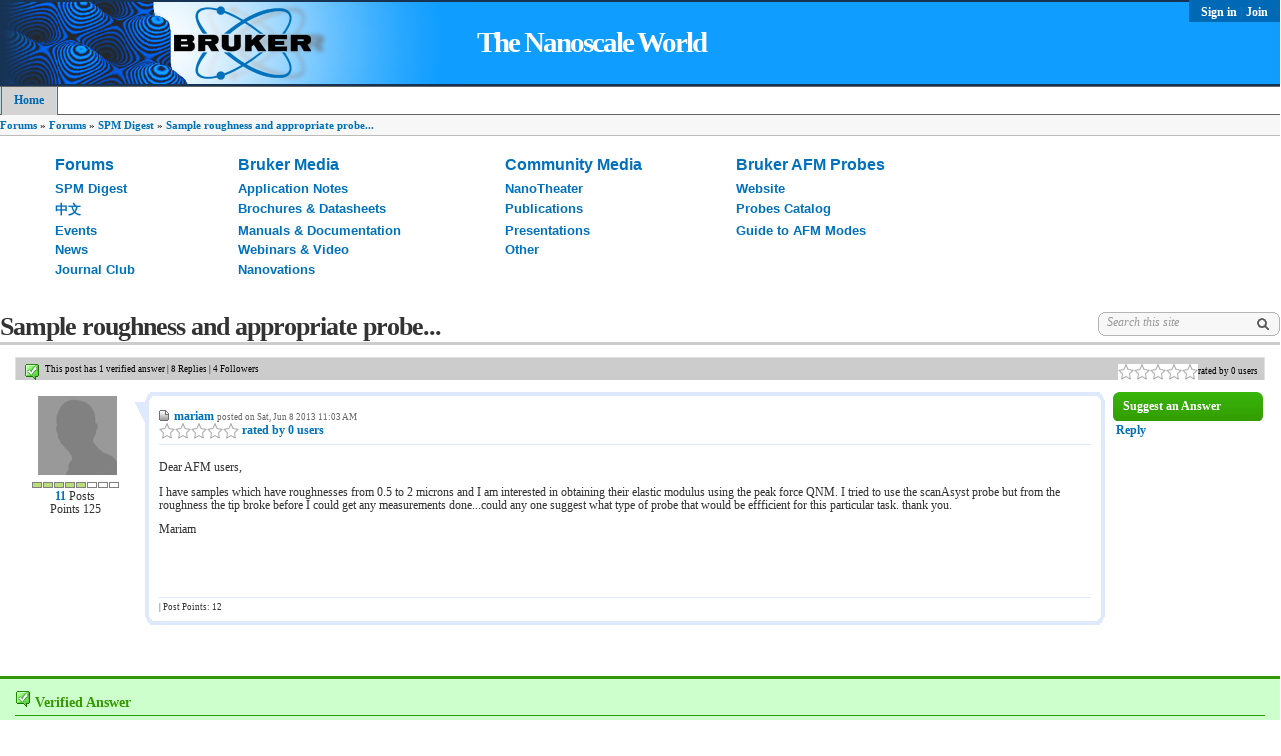

--- FILE ---
content_type: text/html; charset=utf-8
request_url: http://nanoscaleworld.bruker-axs.com/nanoscaleworld/forums/p/1445/4077.aspx
body_size: 20212
content:


<!DOCTYPE html PUBLIC "-//W3C//DTD XHTML 1.0 Transitional//EN" "http://www.w3.org/TR/xhtml1/DTD/xhtml1-transitional.dtd"> 
<html xmlns="http://www.w3.org/1999/xhtml" xml:lang="en" lang="en">
    <head><meta http-equiv="X-UA-Compatible" content="IE=7" /><meta name="keywords" content="Spring Constant, Modulus, Tip Shape, Probes, Meachanical Properties, Probe" />
<meta name="robots" content="index,follow" />
<meta name="description" content="Atomic Force Microscopy and Metrology Worldwide Community" />
<meta name="GENERATOR" content="CommunityServer 2008.5 SP2 (Build: 40407.4157)" />
<link rel="shortcut icon" type="image/ico" href="/nanoscaleworld/favicon.ico" />
<link rel="alternate" type="application/rss+xml" title="Forums RSS (RSS 2.0)" href="http://nanoscaleworld.bruker-axs.com/nanoscaleworld/forums/aggregaterss.aspx?Mode=0"  />
<link rel="alternate" type="application/rss+xml" title="SPM Digest (RSS 2.0)" href="http://nanoscaleworld.bruker-axs.com/nanoscaleworld/forums/rss.aspx?ForumID=33&amp;Mode=0"  />
<link rel="alternate" type="application/rss+xml" title="Sample roughness and appropriate probe... (RSS 2.0)" href="http://nanoscaleworld.bruker-axs.com/nanoscaleworld/forums/rss.aspx?ForumID=33&amp;PostID=4063"  />
<link rel="alternate" type="application/rss+xml" title="Bede Pittenger&#39;s Announcements (RSS 2.0)" href="/nanoscaleworld/members/Bede/announcements/rss.aspx"  />
<link rel="alternate" type="application/rss+xml" title="Bede Pittenger&#39;s Comments (RSS 2.0)" href="/nanoscaleworld/members/Bede/comments/rss.aspx"  />
<link rel="alternate" type="application/rss+xml" title="Bede Pittenger&#39;s Activities (RSS 2.0)" href="/nanoscaleworld/members/Bede/activities/rss.aspx"  />
<link rel="alternate" type="application/rss+xml" title="Bede Pittenger&#39;s Friends Activity (RSS 2.0)" href="/nanoscaleworld/members/Bede/activities/friendrss.aspx"  />

        <meta http-equiv="Content-Type" content="text/html; charset=UTF-8" />
        <style type="text/css"> body { font-size: 84%; } </style>
        <link rel="stylesheet" href="/nanoscaleworld/themes/hawaii/style/Common.css" type="text/css" media="screen,print" />
        <link rel="stylesheet" href="/nanoscaleworld/themes/hawaii/style/common_print.css" type="text/css" media="print" />
        
    
	<link rel="stylesheet" href="/nanoscaleworld/Themes/hawaii/style/forum.css" type="text/css" media="screen,print" />
	<link rel="stylesheet" href="/nanoscaleworld/Themes/hawaii/style/forum_print.css" type="text/css" media="print" />

        <link rel="stylesheet" href="/nanoscaleworld/themes/hawaii/style/DynamicStyle.aspx" type="text/css" media="screen" />
        <!--[if lte IE 6]>
            <link rel="stylesheet" href="/nanoscaleworld/themes/hawaii/style/ie6.css" type="text/css" media="screen" />
        <![endif]-->
    <title>
	Sample roughness and appropriate probe... - The Nanoscale World
</title></head>
	<body>
		<form name="aspnetForm" method="post" action="/nanoscaleworld/forums/p/1445/4077.aspx" id="aspnetForm">
<div>
<input type="hidden" name="__EVENTTARGET" id="__EVENTTARGET" value="" />
<input type="hidden" name="__EVENTARGUMENT" id="__EVENTARGUMENT" value="" />
<input type="hidden" name="__VIEWSTATE" id="__VIEWSTATE" value="/wEPDwUJNjY2NjY3ODA4ZBgBBR5fX0NvbnRyb2xzUmVxdWlyZVBvc3RCYWNrS2V5X18WAQUwY3RsMDAkY3RsMDAkc3Ikc3IkY3RsMDAkY3RsMDAkVGl0bGVCYXJTZWFyY2hUZXh0LCuZm6656+/ZlHPDD8cIoWrvI7g=" />
</div>

<script type="text/javascript">
//<![CDATA[
var theForm = document.forms['aspnetForm'];
if (!theForm) {
    theForm = document.aspnetForm;
}
function __doPostBack(eventTarget, eventArgument) {
    if (!theForm.onsubmit || (theForm.onsubmit() != false)) {
        theForm.__EVENTTARGET.value = eventTarget;
        theForm.__EVENTARGUMENT.value = eventArgument;
        theForm.submit();
    }
}
//]]>
</script>



<script src="/nanoscaleworld/WebResource.axd?d=GsqYAW0bwlHIveYp-ClLdS0obcq2yy1hxJynJ0cTqMWb0rnxZZL9vDjvC-2MQW59R4Hz7INDoYZofisS66T3KzbjQLa57xcPX4_HLSMmGXmJGxiM3Oyl4Ub5qjFn6p6Y7dKQjqSb8CaZn8gwncvFjl5IjSc1&amp;t=633747223540000000" type="text/javascript"></script>
<script src="/nanoscaleworld/WebResource.axd?d=asJVmK9d3Qme2bu0Mb1ZqyzcWICxLAlyUACHbmXDGuM3HvFQtoLM86XJdZyHw1blqseFthoG8hZ1xAvOpfccnLVx2d0kuldZrK0WS9_Fg4qIrRaCsUStJ0izP16wTbqr1DXDe5tjE4MS4E7HqpEQzZarsnM1&amp;t=633747223540000000" type="text/javascript"></script>
<script src="/nanoscaleworld/WebResource.axd?d=[base64]&amp;t=633734029720000000" type="text/javascript"></script>
<script src="/nanoscaleworld/WebResource.axd?d=PRliaB7Afy_382He9Lz-6ajTkIqmQLgBSync_pi7ACHWMmyhYRERoN870KPyQHiO4_McVGuvjxOk1guI0yVWKlJOKvxFKmmh8QfT3TNTJ0_mk2e6UtK2hZud79D4bhoBnjq1iB7xfhVn0SloIGmqKCxaW65JiJuaMPFS7WKr1-iyf0Vy0&amp;t=633747223540000000" type="text/javascript"></script>
<script src="/nanoscaleworld/WebResource.axd?d=y1vyaKeMhzqabArtlcYUhtjJrJ_gehfuwWbBzp7aT0vK3xOHuQIN4WvKPYRy42Qxv_NtJhSTtw2sVcWMi4xckJ3dM44nUHuNvk-gFFx4nPnJU-73uPFqLSr9eC_w5oZGzI8p8_BiAPPEhQTvJBpBiL2P34Xw08LsoIpJc18uwVMhfacZ0&amp;t=633747223540000000" type="text/javascript"></script>
<div>

	<input type="hidden" name="__VIEWSTATEGENERATOR" id="__VIEWSTATEGENERATOR" value="5FA46EF1" />
</div>
						

			

		    
		        <div id="CommonHeader">
		            <div class="Common">
		                <div id="CommonHeaderTitleArea">
		                    <table cellpadding="0" cellspacing="0" border="0"><tr valign="middle">
		                        <td><a href="http://www.bruker-axs.com/atomic-force-microscopes.html" title="Compare our Atomic Force Microscopes Today" target="_blank"><div style="margin-right: 10px;"><img src="/nanoscaleworld/cfs-file.ashx/__key/CommunityServer.Components.SiteFiles/Bruker_2D00_Nanoscale_2D00_World_2D00_header_2D00_467x86_2D00_101220.jpg" alt="" style="border-width:0px;" /></div></a></td>
		                        <td>
		                            <div class="CommonHeaderTitle">The Nanoscale World</div>
		                            
		                        </td>
		                    </tr></table>
		                </div>
		                <div id="CommonHeaderUserArea">
		                    <table cellpadding="0" cellspacing="0" border="0"><tr valign="top"><td>
                                <div id="CommonHeaderUserContent">
                                    <div id="CommonHeaderUserWelcome">
                                        
        <a href="/nanoscaleworld/login.aspx?ReturnUrl=%2fnanoscaleworld%2fforums%2fp%2f1445%2f4077.aspx">Sign in </a>
         | <a href="/nanoscaleworld/user/CreateUser.aspx?ReturnUrl=">Join</a>
        
     


                                    </div>
                                </div>
                            </td></tr></table>
                        </div>
                    </div>
                </div>
                <div id="CommonNavigation">
                    <div class="Common"><div class="Inner">
                        <ul>
                                <li><a class="Selected" href="/nanoscaleworld/">Home</a></li>
                                
                            </ul>
                        <div style="clear: both;"></div>
                     </div></div>
                </div>
                
                        <div id="CommonNavigation2Empty"></div>
                    
                <div id="CommonNavigationShadow">
                    
    
    <div class="CommonBreadCrumbArea"><div class="Common"><a href="/nanoscaleworld/forums/">Forums</a> &raquo; <a href="/nanoscaleworld/forums/default.aspx?GroupID=3">Forums</a> &raquo; <a href="/nanoscaleworld/forums/33.aspx">SPM Digest</a> &raquo; <a href="/nanoscaleworld/forums/t/1445.aspx">Sample roughness and appropriate probe...</a></div></div>


                </div>
		    
                        
            <div class="Common">
            
                <html xmlns:v="urn:schemas-microsoft-com:vml"
xmlns:o="urn:schemas-microsoft-com:office:office"
xmlns:w="urn:schemas-microsoft-com:office:word"
xmlns:m="http://schemas.microsoft.com/office/2004/12/omml"
xmlns="http://www.w3.org/TR/REC-html40">

<head>
<meta http-equiv=Content-Type content="text/html; charset=windows-1252">
<meta name=ProgId content=Word.Document>
<meta name=Generator content="Microsoft Word 14">
<meta name=Originator content="Microsoft Word 14">
<link rel=File-List href="Test_files/filelist.xml">
<!--[if gte mso 9]><xml>
 <o:DocumentProperties>
  <o:Template>Normal</o:Template>
  <o:LastAuthor>Thomas Mueller</o:LastAuthor>
  <o:Revision>22</o:Revision>
  <o:TotalTime>84</o:TotalTime>
  <o:Created>2014-02-25T01:19:00Z</o:Created>
  <o:LastSaved>2014-04-01T18:49:00Z</o:LastSaved>
  <o:Pages>1</o:Pages>
  <o:Words>308</o:Words>
  <o:Characters>1762</o:Characters>
  <o:Company>Bruker</o:Company>
  <o:Lines>14</o:Lines>
  <o:Paragraphs>4</o:Paragraphs>
  <o:CharactersWithSpaces>2066</o:CharactersWithSpaces>
  <o:Version>14.00</o:Version>
 </o:DocumentProperties>
 <o:OfficeDocumentSettings>
  <o:AllowPNG/>
 </o:OfficeDocumentSettings>
</xml><![endif]-->
<link rel=dataStoreItem href="Test_files/item0004.xml"
target="Test_files/props005.xml">
<link rel=themeData href="Test_files/themedata.thmx">
<link rel=colorSchemeMapping href="Test_files/colorschememapping.xml">
<!--[if gte mso 9]><xml>
 <w:WordDocument>
  <w:View>Print</w:View>
  <w:Zoom>120</w:Zoom>
  <w:SpellingState>Clean</w:SpellingState>
  <w:GrammarState>Clean</w:GrammarState>
  <w:TrackMoves>false</w:TrackMoves>
  <w:TrackFormatting/>
  <w:PunctuationKerning/>
  <w:ValidateAgainstSchemas/>
  <w:SaveIfXMLInvalid>false</w:SaveIfXMLInvalid>
  <w:IgnoreMixedContent>false</w:IgnoreMixedContent>
  <w:AlwaysShowPlaceholderText>false</w:AlwaysShowPlaceholderText>
  <w:DoNotPromoteQF/>
  <w:LidThemeOther>EN-US</w:LidThemeOther>
  <w:LidThemeAsian>X-NONE</w:LidThemeAsian>
  <w:LidThemeComplexScript>X-NONE</w:LidThemeComplexScript>
  <w:Compatibility>
   <w:BreakWrappedTables/>
   <w:SnapToGridInCell/>
   <w:WrapTextWithPunct/>
   <w:UseAsianBreakRules/>
   <w:DontGrowAutofit/>
   <w:SplitPgBreakAndParaMark/>
   <w:EnableOpenTypeKerning/>
   <w:DontFlipMirrorIndents/>
   <w:OverrideTableStyleHps/>
  </w:Compatibility>
  <w:BrowserLevel>MicrosoftInternetExplorer4</w:BrowserLevel>
  <m:mathPr>
   <m:mathFont m:val="Cambria Math"/>
   <m:brkBin m:val="before"/>
   <m:brkBinSub m:val="&#45;-"/>
   <m:smallFrac m:val="off"/>
   <m:dispDef/>
   <m:lMargin m:val="0"/>
   <m:rMargin m:val="0"/>
   <m:defJc m:val="centerGroup"/>
   <m:wrapIndent m:val="1440"/>
   <m:intLim m:val="subSup"/>
   <m:naryLim m:val="undOvr"/>
  </m:mathPr></w:WordDocument>
</xml><![endif]--><!--[if gte mso 9]><xml>
 <w:LatentStyles DefLockedState="false" DefUnhideWhenUsed="true"
  DefSemiHidden="true" DefQFormat="false" DefPriority="99"
  LatentStyleCount="267">
  <w:LsdException Locked="false" Priority="0" SemiHidden="false"
   UnhideWhenUsed="false" QFormat="true" Name="Normal"/>
  <w:LsdException Locked="false" Priority="9" SemiHidden="false"
   UnhideWhenUsed="false" QFormat="true" Name="heading 1"/>
  <w:LsdException Locked="false" Priority="9" QFormat="true" Name="heading 2"/>
  <w:LsdException Locked="false" Priority="9" QFormat="true" Name="heading 3"/>
  <w:LsdException Locked="false" Priority="9" QFormat="true" Name="heading 4"/>
  <w:LsdException Locked="false" Priority="9" QFormat="true" Name="heading 5"/>
  <w:LsdException Locked="false" Priority="9" QFormat="true" Name="heading 6"/>
  <w:LsdException Locked="false" Priority="9" QFormat="true" Name="heading 7"/>
  <w:LsdException Locked="false" Priority="9" QFormat="true" Name="heading 8"/>
  <w:LsdException Locked="false" Priority="9" QFormat="true" Name="heading 9"/>
  <w:LsdException Locked="false" Priority="39" Name="toc 1"/>
  <w:LsdException Locked="false" Priority="39" Name="toc 2"/>
  <w:LsdException Locked="false" Priority="39" Name="toc 3"/>
  <w:LsdException Locked="false" Priority="39" Name="toc 4"/>
  <w:LsdException Locked="false" Priority="39" Name="toc 5"/>
  <w:LsdException Locked="false" Priority="39" Name="toc 6"/>
  <w:LsdException Locked="false" Priority="39" Name="toc 7"/>
  <w:LsdException Locked="false" Priority="39" Name="toc 8"/>
  <w:LsdException Locked="false" Priority="39" Name="toc 9"/>
  <w:LsdException Locked="false" Priority="35" QFormat="true" Name="caption"/>
  <w:LsdException Locked="false" Priority="10" SemiHidden="false"
   UnhideWhenUsed="false" QFormat="true" Name="Title"/>
  <w:LsdException Locked="false" Priority="1" Name="Default Paragraph Font"/>
  <w:LsdException Locked="false" Priority="11" SemiHidden="false"
   UnhideWhenUsed="false" QFormat="true" Name="Subtitle"/>
  <w:LsdException Locked="false" Priority="22" SemiHidden="false"
   UnhideWhenUsed="false" QFormat="true" Name="Strong"/>
  <w:LsdException Locked="false" Priority="20" SemiHidden="false"
   UnhideWhenUsed="false" QFormat="true" Name="Emphasis"/>
  <w:LsdException Locked="false" Priority="59" SemiHidden="false"
   UnhideWhenUsed="false" Name="Table Grid"/>
  <w:LsdException Locked="false" UnhideWhenUsed="false" Name="Placeholder Text"/>
  <w:LsdException Locked="false" Priority="1" SemiHidden="false"
   UnhideWhenUsed="false" QFormat="true" Name="No Spacing"/>
  <w:LsdException Locked="false" Priority="60" SemiHidden="false"
   UnhideWhenUsed="false" Name="Light Shading"/>
  <w:LsdException Locked="false" Priority="61" SemiHidden="false"
   UnhideWhenUsed="false" Name="Light List"/>
  <w:LsdException Locked="false" Priority="62" SemiHidden="false"
   UnhideWhenUsed="false" Name="Light Grid"/>
  <w:LsdException Locked="false" Priority="63" SemiHidden="false"
   UnhideWhenUsed="false" Name="Medium Shading 1"/>
  <w:LsdException Locked="false" Priority="64" SemiHidden="false"
   UnhideWhenUsed="false" Name="Medium Shading 2"/>
  <w:LsdException Locked="false" Priority="65" SemiHidden="false"
   UnhideWhenUsed="false" Name="Medium List 1"/>
  <w:LsdException Locked="false" Priority="66" SemiHidden="false"
   UnhideWhenUsed="false" Name="Medium List 2"/>
  <w:LsdException Locked="false" Priority="67" SemiHidden="false"
   UnhideWhenUsed="false" Name="Medium Grid 1"/>
  <w:LsdException Locked="false" Priority="68" SemiHidden="false"
   UnhideWhenUsed="false" Name="Medium Grid 2"/>
  <w:LsdException Locked="false" Priority="69" SemiHidden="false"
   UnhideWhenUsed="false" Name="Medium Grid 3"/>
  <w:LsdException Locked="false" Priority="70" SemiHidden="false"
   UnhideWhenUsed="false" Name="Dark List"/>
  <w:LsdException Locked="false" Priority="71" SemiHidden="false"
   UnhideWhenUsed="false" Name="Colorful Shading"/>
  <w:LsdException Locked="false" Priority="72" SemiHidden="false"
   UnhideWhenUsed="false" Name="Colorful List"/>
  <w:LsdException Locked="false" Priority="73" SemiHidden="false"
   UnhideWhenUsed="false" Name="Colorful Grid"/>
  <w:LsdException Locked="false" Priority="60" SemiHidden="false"
   UnhideWhenUsed="false" Name="Light Shading Accent 1"/>
  <w:LsdException Locked="false" Priority="61" SemiHidden="false"
   UnhideWhenUsed="false" Name="Light List Accent 1"/>
  <w:LsdException Locked="false" Priority="62" SemiHidden="false"
   UnhideWhenUsed="false" Name="Light Grid Accent 1"/>
  <w:LsdException Locked="false" Priority="63" SemiHidden="false"
   UnhideWhenUsed="false" Name="Medium Shading 1 Accent 1"/>
  <w:LsdException Locked="false" Priority="64" SemiHidden="false"
   UnhideWhenUsed="false" Name="Medium Shading 2 Accent 1"/>
  <w:LsdException Locked="false" Priority="65" SemiHidden="false"
   UnhideWhenUsed="false" Name="Medium List 1 Accent 1"/>
  <w:LsdException Locked="false" UnhideWhenUsed="false" Name="Revision"/>
  <w:LsdException Locked="false" Priority="34" SemiHidden="false"
   UnhideWhenUsed="false" QFormat="true" Name="List Paragraph"/>
  <w:LsdException Locked="false" Priority="29" SemiHidden="false"
   UnhideWhenUsed="false" QFormat="true" Name="Quote"/>
  <w:LsdException Locked="false" Priority="30" SemiHidden="false"
   UnhideWhenUsed="false" QFormat="true" Name="Intense Quote"/>
  <w:LsdException Locked="false" Priority="66" SemiHidden="false"
   UnhideWhenUsed="false" Name="Medium List 2 Accent 1"/>
  <w:LsdException Locked="false" Priority="67" SemiHidden="false"
   UnhideWhenUsed="false" Name="Medium Grid 1 Accent 1"/>
  <w:LsdException Locked="false" Priority="68" SemiHidden="false"
   UnhideWhenUsed="false" Name="Medium Grid 2 Accent 1"/>
  <w:LsdException Locked="false" Priority="69" SemiHidden="false"
   UnhideWhenUsed="false" Name="Medium Grid 3 Accent 1"/>
  <w:LsdException Locked="false" Priority="70" SemiHidden="false"
   UnhideWhenUsed="false" Name="Dark List Accent 1"/>
  <w:LsdException Locked="false" Priority="71" SemiHidden="false"
   UnhideWhenUsed="false" Name="Colorful Shading Accent 1"/>
  <w:LsdException Locked="false" Priority="72" SemiHidden="false"
   UnhideWhenUsed="false" Name="Colorful List Accent 1"/>
  <w:LsdException Locked="false" Priority="73" SemiHidden="false"
   UnhideWhenUsed="false" Name="Colorful Grid Accent 1"/>
  <w:LsdException Locked="false" Priority="60" SemiHidden="false"
   UnhideWhenUsed="false" Name="Light Shading Accent 2"/>
  <w:LsdException Locked="false" Priority="61" SemiHidden="false"
   UnhideWhenUsed="false" Name="Light List Accent 2"/>
  <w:LsdException Locked="false" Priority="62" SemiHidden="false"
   UnhideWhenUsed="false" Name="Light Grid Accent 2"/>
  <w:LsdException Locked="false" Priority="63" SemiHidden="false"
   UnhideWhenUsed="false" Name="Medium Shading 1 Accent 2"/>
  <w:LsdException Locked="false" Priority="64" SemiHidden="false"
   UnhideWhenUsed="false" Name="Medium Shading 2 Accent 2"/>
  <w:LsdException Locked="false" Priority="65" SemiHidden="false"
   UnhideWhenUsed="false" Name="Medium List 1 Accent 2"/>
  <w:LsdException Locked="false" Priority="66" SemiHidden="false"
   UnhideWhenUsed="false" Name="Medium List 2 Accent 2"/>
  <w:LsdException Locked="false" Priority="67" SemiHidden="false"
   UnhideWhenUsed="false" Name="Medium Grid 1 Accent 2"/>
  <w:LsdException Locked="false" Priority="68" SemiHidden="false"
   UnhideWhenUsed="false" Name="Medium Grid 2 Accent 2"/>
  <w:LsdException Locked="false" Priority="69" SemiHidden="false"
   UnhideWhenUsed="false" Name="Medium Grid 3 Accent 2"/>
  <w:LsdException Locked="false" Priority="70" SemiHidden="false"
   UnhideWhenUsed="false" Name="Dark List Accent 2"/>
  <w:LsdException Locked="false" Priority="71" SemiHidden="false"
   UnhideWhenUsed="false" Name="Colorful Shading Accent 2"/>
  <w:LsdException Locked="false" Priority="72" SemiHidden="false"
   UnhideWhenUsed="false" Name="Colorful List Accent 2"/>
  <w:LsdException Locked="false" Priority="73" SemiHidden="false"
   UnhideWhenUsed="false" Name="Colorful Grid Accent 2"/>
  <w:LsdException Locked="false" Priority="60" SemiHidden="false"
   UnhideWhenUsed="false" Name="Light Shading Accent 3"/>
  <w:LsdException Locked="false" Priority="61" SemiHidden="false"
   UnhideWhenUsed="false" Name="Light List Accent 3"/>
  <w:LsdException Locked="false" Priority="62" SemiHidden="false"
   UnhideWhenUsed="false" Name="Light Grid Accent 3"/>
  <w:LsdException Locked="false" Priority="63" SemiHidden="false"
   UnhideWhenUsed="false" Name="Medium Shading 1 Accent 3"/>
  <w:LsdException Locked="false" Priority="64" SemiHidden="false"
   UnhideWhenUsed="false" Name="Medium Shading 2 Accent 3"/>
  <w:LsdException Locked="false" Priority="65" SemiHidden="false"
   UnhideWhenUsed="false" Name="Medium List 1 Accent 3"/>
  <w:LsdException Locked="false" Priority="66" SemiHidden="false"
   UnhideWhenUsed="false" Name="Medium List 2 Accent 3"/>
  <w:LsdException Locked="false" Priority="67" SemiHidden="false"
   UnhideWhenUsed="false" Name="Medium Grid 1 Accent 3"/>
  <w:LsdException Locked="false" Priority="68" SemiHidden="false"
   UnhideWhenUsed="false" Name="Medium Grid 2 Accent 3"/>
  <w:LsdException Locked="false" Priority="69" SemiHidden="false"
   UnhideWhenUsed="false" Name="Medium Grid 3 Accent 3"/>
  <w:LsdException Locked="false" Priority="70" SemiHidden="false"
   UnhideWhenUsed="false" Name="Dark List Accent 3"/>
  <w:LsdException Locked="false" Priority="71" SemiHidden="false"
   UnhideWhenUsed="false" Name="Colorful Shading Accent 3"/>
  <w:LsdException Locked="false" Priority="72" SemiHidden="false"
   UnhideWhenUsed="false" Name="Colorful List Accent 3"/>
  <w:LsdException Locked="false" Priority="73" SemiHidden="false"
   UnhideWhenUsed="false" Name="Colorful Grid Accent 3"/>
  <w:LsdException Locked="false" Priority="60" SemiHidden="false"
   UnhideWhenUsed="false" Name="Light Shading Accent 4"/>
  <w:LsdException Locked="false" Priority="61" SemiHidden="false"
   UnhideWhenUsed="false" Name="Light List Accent 4"/>
  <w:LsdException Locked="false" Priority="62" SemiHidden="false"
   UnhideWhenUsed="false" Name="Light Grid Accent 4"/>
  <w:LsdException Locked="false" Priority="63" SemiHidden="false"
   UnhideWhenUsed="false" Name="Medium Shading 1 Accent 4"/>
  <w:LsdException Locked="false" Priority="64" SemiHidden="false"
   UnhideWhenUsed="false" Name="Medium Shading 2 Accent 4"/>
  <w:LsdException Locked="false" Priority="65" SemiHidden="false"
   UnhideWhenUsed="false" Name="Medium List 1 Accent 4"/>
  <w:LsdException Locked="false" Priority="66" SemiHidden="false"
   UnhideWhenUsed="false" Name="Medium List 2 Accent 4"/>
  <w:LsdException Locked="false" Priority="67" SemiHidden="false"
   UnhideWhenUsed="false" Name="Medium Grid 1 Accent 4"/>
  <w:LsdException Locked="false" Priority="68" SemiHidden="false"
   UnhideWhenUsed="false" Name="Medium Grid 2 Accent 4"/>
  <w:LsdException Locked="false" Priority="69" SemiHidden="false"
   UnhideWhenUsed="false" Name="Medium Grid 3 Accent 4"/>
  <w:LsdException Locked="false" Priority="70" SemiHidden="false"
   UnhideWhenUsed="false" Name="Dark List Accent 4"/>
  <w:LsdException Locked="false" Priority="71" SemiHidden="false"
   UnhideWhenUsed="false" Name="Colorful Shading Accent 4"/>
  <w:LsdException Locked="false" Priority="72" SemiHidden="false"
   UnhideWhenUsed="false" Name="Colorful List Accent 4"/>
  <w:LsdException Locked="false" Priority="73" SemiHidden="false"
   UnhideWhenUsed="false" Name="Colorful Grid Accent 4"/>
  <w:LsdException Locked="false" Priority="60" SemiHidden="false"
   UnhideWhenUsed="false" Name="Light Shading Accent 5"/>
  <w:LsdException Locked="false" Priority="61" SemiHidden="false"
   UnhideWhenUsed="false" Name="Light List Accent 5"/>
  <w:LsdException Locked="false" Priority="62" SemiHidden="false"
   UnhideWhenUsed="false" Name="Light Grid Accent 5"/>
  <w:LsdException Locked="false" Priority="63" SemiHidden="false"
   UnhideWhenUsed="false" Name="Medium Shading 1 Accent 5"/>
  <w:LsdException Locked="false" Priority="64" SemiHidden="false"
   UnhideWhenUsed="false" Name="Medium Shading 2 Accent 5"/>
  <w:LsdException Locked="false" Priority="65" SemiHidden="false"
   UnhideWhenUsed="false" Name="Medium List 1 Accent 5"/>
  <w:LsdException Locked="false" Priority="66" SemiHidden="false"
   UnhideWhenUsed="false" Name="Medium List 2 Accent 5"/>
  <w:LsdException Locked="false" Priority="67" SemiHidden="false"
   UnhideWhenUsed="false" Name="Medium Grid 1 Accent 5"/>
  <w:LsdException Locked="false" Priority="68" SemiHidden="false"
   UnhideWhenUsed="false" Name="Medium Grid 2 Accent 5"/>
  <w:LsdException Locked="false" Priority="69" SemiHidden="false"
   UnhideWhenUsed="false" Name="Medium Grid 3 Accent 5"/>
  <w:LsdException Locked="false" Priority="70" SemiHidden="false"
   UnhideWhenUsed="false" Name="Dark List Accent 5"/>
  <w:LsdException Locked="false" Priority="71" SemiHidden="false"
   UnhideWhenUsed="false" Name="Colorful Shading Accent 5"/>
  <w:LsdException Locked="false" Priority="72" SemiHidden="false"
   UnhideWhenUsed="false" Name="Colorful List Accent 5"/>
  <w:LsdException Locked="false" Priority="73" SemiHidden="false"
   UnhideWhenUsed="false" Name="Colorful Grid Accent 5"/>
  <w:LsdException Locked="false" Priority="60" SemiHidden="false"
   UnhideWhenUsed="false" Name="Light Shading Accent 6"/>
  <w:LsdException Locked="false" Priority="61" SemiHidden="false"
   UnhideWhenUsed="false" Name="Light List Accent 6"/>
  <w:LsdException Locked="false" Priority="62" SemiHidden="false"
   UnhideWhenUsed="false" Name="Light Grid Accent 6"/>
  <w:LsdException Locked="false" Priority="63" SemiHidden="false"
   UnhideWhenUsed="false" Name="Medium Shading 1 Accent 6"/>
  <w:LsdException Locked="false" Priority="64" SemiHidden="false"
   UnhideWhenUsed="false" Name="Medium Shading 2 Accent 6"/>
  <w:LsdException Locked="false" Priority="65" SemiHidden="false"
   UnhideWhenUsed="false" Name="Medium List 1 Accent 6"/>
  <w:LsdException Locked="false" Priority="66" SemiHidden="false"
   UnhideWhenUsed="false" Name="Medium List 2 Accent 6"/>
  <w:LsdException Locked="false" Priority="67" SemiHidden="false"
   UnhideWhenUsed="false" Name="Medium Grid 1 Accent 6"/>
  <w:LsdException Locked="false" Priority="68" SemiHidden="false"
   UnhideWhenUsed="false" Name="Medium Grid 2 Accent 6"/>
  <w:LsdException Locked="false" Priority="69" SemiHidden="false"
   UnhideWhenUsed="false" Name="Medium Grid 3 Accent 6"/>
  <w:LsdException Locked="false" Priority="70" SemiHidden="false"
   UnhideWhenUsed="false" Name="Dark List Accent 6"/>
  <w:LsdException Locked="false" Priority="71" SemiHidden="false"
   UnhideWhenUsed="false" Name="Colorful Shading Accent 6"/>
  <w:LsdException Locked="false" Priority="72" SemiHidden="false"
   UnhideWhenUsed="false" Name="Colorful List Accent 6"/>
  <w:LsdException Locked="false" Priority="73" SemiHidden="false"
   UnhideWhenUsed="false" Name="Colorful Grid Accent 6"/>
  <w:LsdException Locked="false" Priority="19" SemiHidden="false"
   UnhideWhenUsed="false" QFormat="true" Name="Subtle Emphasis"/>
  <w:LsdException Locked="false" Priority="21" SemiHidden="false"
   UnhideWhenUsed="false" QFormat="true" Name="Intense Emphasis"/>
  <w:LsdException Locked="false" Priority="31" SemiHidden="false"
   UnhideWhenUsed="false" QFormat="true" Name="Subtle Reference"/>
  <w:LsdException Locked="false" Priority="32" SemiHidden="false"
   UnhideWhenUsed="false" QFormat="true" Name="Intense Reference"/>
  <w:LsdException Locked="false" Priority="33" SemiHidden="false"
   UnhideWhenUsed="false" QFormat="true" Name="Book Title"/>
  <w:LsdException Locked="false" Priority="37" Name="Bibliography"/>
  <w:LsdException Locked="false" Priority="39" QFormat="true" Name="TOC Heading"/>
 </w:LatentStyles>
</xml><![endif]-->
<style>
<!--
 /* Font Definitions */
 @font-face
	{font-family:"MS Gothic";
	panose-1:2 11 6 9 7 2 5 8 2 4;
	mso-font-alt:"\FF2D\FF33 \30B4\30B7\30C3\30AF";
	mso-font-charset:128;
	mso-generic-font-family:modern;
	mso-font-pitch:fixed;
	mso-font-signature:-536870145 1791491579 18 0 131231 0;}
@font-face
	{font-family:"MS Gothic";
	panose-1:2 11 6 9 7 2 5 8 2 4;
	mso-font-alt:"\FF2D\FF33 \30B4\30B7\30C3\30AF";
	mso-font-charset:128;
	mso-generic-font-family:modern;
	mso-font-pitch:fixed;
	mso-font-signature:-536870145 1791491579 18 0 131231 0;}
@font-face
	{font-family:Calibri;
	panose-1:2 15 5 2 2 2 4 3 2 4;
	mso-font-charset:0;
	mso-generic-font-family:swiss;
	mso-font-pitch:variable;
	mso-font-signature:-536870145 1073786111 1 0 415 0;}
@font-face
	{font-family:"\@MS Gothic";
	panose-1:2 11 6 9 7 2 5 8 2 4;
	mso-font-charset:128;
	mso-generic-font-family:modern;
	mso-font-pitch:fixed;
	mso-font-signature:-536870145 1791491579 18 0 131231 0;}
 /* Style Definitions */
 p.MsoNormal, li.MsoNormal, div.MsoNormal
	{mso-style-unhide:no;
	mso-style-qformat:yes;
	mso-style-parent:"";
	margin-top:0in;
	margin-right:0in;
	margin-bottom:10.0pt;
	margin-left:0in;
	line-height:115%;
	mso-pagination:widow-orphan;
	font-size:11.0pt;
	font-family:"Calibri","sans-serif";
	mso-ascii-font-family:Calibri;
	mso-ascii-theme-font:minor-latin;
	mso-fareast-font-family:Calibri;
	mso-fareast-theme-font:minor-latin;
	mso-hansi-font-family:Calibri;
	mso-hansi-theme-font:minor-latin;
	mso-bidi-font-family:"Times New Roman";
	mso-bidi-theme-font:minor-bidi;}
h3
	{mso-style-noshow:yes;
	mso-style-priority:9;
	mso-style-qformat:yes;
	mso-style-link:"Heading 3 Char";
	mso-margin-top-alt:auto;
	margin-right:0in;
	mso-margin-bottom-alt:auto;
	margin-left:0in;
	mso-pagination:widow-orphan;
	mso-outline-level:3;
	font-size:13.5pt;
	font-family:"Times New Roman","serif";
	mso-fareast-font-family:"Times New Roman";}
a:link, span.MsoHyperlink
	{mso-style-priority:99;
	color:#0071BC;
	mso-text-animation:none;
	font-weight:bold;
	text-decoration:none;
	text-underline:none;
	text-decoration:none;
	text-line-through:none;}
a:visited, span.MsoHyperlinkFollowed
	{mso-style-noshow:yes;
	mso-style-priority:99;
	color:purple;
	mso-themecolor:followedhyperlink;
	text-decoration:underline;
	text-underline:single;}
span.Heading3Char
	{mso-style-name:"Heading 3 Char";
	mso-style-noshow:yes;
	mso-style-priority:9;
	mso-style-unhide:no;
	mso-style-locked:yes;
	mso-style-link:"Heading 3";
	mso-ansi-font-size:13.5pt;
	mso-bidi-font-size:13.5pt;
	font-family:"Times New Roman","serif";
	mso-ascii-font-family:"Times New Roman";
	mso-fareast-font-family:"Times New Roman";
	mso-hansi-font-family:"Times New Roman";
	mso-bidi-font-family:"Times New Roman";
	font-weight:bold;}
span.SpellE
	{mso-style-name:"";
	mso-spl-e:yes;}
.MsoChpDefault
	{mso-style-type:export-only;
	mso-default-props:yes;
	font-size:10.0pt;
	mso-ansi-font-size:10.0pt;
	mso-bidi-font-size:10.0pt;
	font-family:"Calibri","sans-serif";
	mso-ascii-font-family:Calibri;
	mso-ascii-theme-font:minor-latin;
	mso-fareast-font-family:Calibri;
	mso-fareast-theme-font:minor-latin;
	mso-hansi-font-family:Calibri;
	mso-hansi-theme-font:minor-latin;
	mso-bidi-font-family:"Times New Roman";
	mso-bidi-theme-font:minor-bidi;}
@page WordSection1
	{size:11.0in 8.5in;
	mso-page-orientation:landscape;
	margin:45.0pt .25in .5in .25in;
	mso-header-margin:.5in;
	mso-footer-margin:.5in;
	mso-paper-source:0;}
div.WordSection1
	{page:WordSection1;}
-->
</style>
<!--[if gte mso 10]>
<style>
 /* Style Definitions */
 table.MsoNormalTable
	{mso-style-name:"Table Normal";
	mso-tstyle-rowband-size:0;
	mso-tstyle-colband-size:0;
	mso-style-noshow:yes;
	mso-style-priority:99;
	mso-style-parent:"";
	mso-padding-alt:0in 5.4pt 0in 5.4pt;
	mso-para-margin:0in;
	mso-para-margin-bottom:.0001pt;
	mso-pagination:widow-orphan;
	font-size:10.0pt;
	font-family:"Calibri","sans-serif";
	mso-ascii-font-family:Calibri;
	mso-ascii-theme-font:minor-latin;
	mso-hansi-font-family:Calibri;
	mso-hansi-theme-font:minor-latin;}
table.MsoTableGrid
	{mso-style-name:"Table Grid";
	mso-tstyle-rowband-size:0;
	mso-tstyle-colband-size:0;
	mso-style-priority:59;
	mso-style-unhide:no;
	border:solid windowtext 1.0pt;
	mso-border-alt:solid windowtext .5pt;
	mso-padding-alt:0in 5.4pt 0in 5.4pt;
	mso-border-insideh:.5pt solid windowtext;
	mso-border-insidev:.5pt solid windowtext;
	mso-para-margin:0in;
	mso-para-margin-bottom:.0001pt;
	mso-pagination:widow-orphan;
	font-size:11.0pt;
	font-family:"Calibri","sans-serif";
	mso-ascii-font-family:Calibri;
	mso-ascii-theme-font:minor-latin;
	mso-hansi-font-family:Calibri;
	mso-hansi-theme-font:minor-latin;}
</style>
<![endif]--><!--[if gte mso 9]><xml>
 <o:shapedefaults v:ext="edit" spidmax="1026"/>
</xml><![endif]--><!--[if gte mso 9]><xml>
 <o:shapelayout v:ext="edit">
  <o:idmap v:ext="edit" data="1"/>
 </o:shapelayout></xml><![endif]-->
</head>

<body lang=EN-US link="#0071BC" vlink=purple style='tab-interval:.5in'>

<div class=WordSection1>

<table class=MsoTableGrid border=0 cellspacing=0 cellpadding=0
 style='border-collapse:collapse;border:none;mso-yfti-tbllook:1184;mso-padding-alt:
 0in 5.4pt 0in 5.4pt;mso-border-insideh:none;mso-border-insidev:none'>
 <tr style='mso-yfti-irow:0;mso-yfti-firstrow:yes'>
  <td width=169 valign=top style='width:126.9pt;padding:0in 5.4pt 0in 5.4pt'>
  <p class=MsoNormal style='margin-top:6.0pt;margin-right:0in;margin-bottom:
  5.0pt;margin-left:.5in;line-height:normal'><b style='mso-bidi-font-weight:
  normal'><span style='font-size:12.0pt;mso-bidi-font-size:11.0pt;font-family:
  "Arial","sans-serif";color:#0070C0'><a
  href="http://nanoscaleworld.bruker-axs.com/nanoscaleworld/forums/default.aspx?GroupID=3">Forums</a><span
  style='mso-tab-count:1'>            </span><o:p></o:p></span></b></p>
  </td>
  <td width=252 valign=top style='width:189.0pt;padding:0in 5.4pt 0in 5.4pt'>
  <p class=MsoNormal style='margin-top:6.0pt;margin-right:0in;margin-bottom:
  5.0pt;margin-left:.5in;line-height:normal'><b style='mso-bidi-font-weight:
  normal'><span style='font-size:12.0pt;mso-bidi-font-size:11.0pt;font-family:
  "Arial","sans-serif";color:#0070C0'><a
  href="http://nanoscaleworld.bruker-axs.com/nanoscaleworld/media/6/default.aspx">Bruker
  Media</a><o:p></o:p></span></b></p>
  </td>
  <td width=216 valign=top style='width:2.25in;padding:0in 5.4pt 0in 5.4pt'>
  <p class=MsoNormal style='margin-top:6.0pt;margin-right:0in;margin-bottom:
  5.0pt;margin-left:.5in;line-height:normal'><b style='mso-bidi-font-weight:
  normal'><span style='font-size:12.0pt;mso-bidi-font-size:11.0pt;font-family:
  "Arial","sans-serif";color:#0070C0'><a
  href="http://nanoscaleworld.bruker-axs.com/nanoscaleworld/media/7/default.aspx">Community
  Media</a><o:p></o:p></span></b></p>
  </td>
  <td width=216 valign=top style='width:2.25in;padding:0in 5.4pt 0in 5.4pt'>
  <p class=MsoNormal style='margin-top:6.0pt;margin-right:0in;margin-bottom:
  5.0pt;margin-left:.5in;line-height:normal'><b style='mso-bidi-font-weight:
  normal'><span style='font-size:12.0pt;mso-bidi-font-size:11.0pt;font-family:
  "Arial","sans-serif";color:#0070C0'><a href="http://www.brukerafmprobes.com/">Bruker
  AFM Probes</a><o:p></o:p></span></b></p>
  </td>
 </tr>
 <tr style='mso-yfti-irow:1'>
  <td width=169 valign=top style='width:126.9pt;padding:0in 5.4pt 0in 5.4pt'>
  <p class=MsoNormal style='margin-top:0in;margin-right:0in;margin-bottom:4.0pt;
  margin-left:.5in;line-height:normal'><b style='mso-bidi-font-weight:normal'><span
  style='font-size:10.0pt;font-family:"Arial","sans-serif";color:#0070C0'><a
  href="http://nanoscaleworld.bruker-axs.com/nanoscaleworld/forums/33.aspx">SPM
  Digest</a><o:p></o:p></span></b></p>
  </td>
  <td width=252 valign=top style='width:189.0pt;padding:0in 5.4pt 0in 5.4pt'>
  <p class=MsoNormal style='margin-top:0in;margin-right:0in;margin-bottom:4.0pt;
  margin-left:.5in;line-height:normal'><b style='mso-bidi-font-weight:normal'><span
  style='font-size:10.0pt;font-family:"Arial","sans-serif";color:#0070C0'><a
  href="http://nanoscaleworld.bruker-axs.com/nanoscaleworld/media/g/application_notes/default.aspx">Application
  Notes</a><o:p></o:p></span></b></p>
  </td>
  <td width=216 valign=top style='width:2.25in;padding:0in 5.4pt 0in 5.4pt'>
  <p class=MsoNormal style='margin-top:0in;margin-right:0in;margin-bottom:4.0pt;
  margin-left:.5in;line-height:normal'><b style='mso-bidi-font-weight:normal'><span
  style='font-size:10.0pt;font-family:"Arial","sans-serif";color:#0070C0'><a
  href="http://nanoscaleworld.bruker-axs.com/nanoscaleworld/media/g/nanotheater/default.aspx"><span
  class=SpellE>NanoTheater</span></a><o:p></o:p></span></b></p>
  </td>
  <td width=216 valign=top style='width:2.25in;padding:0in 5.4pt 0in 5.4pt'>
  <p class=MsoNormal style='margin-top:0in;margin-right:0in;margin-bottom:4.0pt;
  margin-left:.5in;line-height:normal'><b style='mso-bidi-font-weight:normal'><span
  style='font-size:10.0pt;font-family:"Arial","sans-serif";color:#0070C0'><a
  href="http://www.brukerafmprobes.com/">Website</a><o:p></o:p></span></b></p>
  </td>
 </tr>
 <tr style='mso-yfti-irow:2'>
  <td width=169 valign=top style='width:126.9pt;padding:0in 5.4pt 0in 5.4pt'>
  <p class=MsoNormal style='margin-top:0in;margin-right:0in;margin-bottom:3.0pt;
  margin-left:.5in;line-height:normal;mso-outline-level:3'><b><span lang=EN
  style='font-size:10.0pt;font-family:"Arial","sans-serif";mso-fareast-font-family:
  "Times New Roman";color:#0070C0;mso-ansi-language:EN'><a
  href="http://nanoscaleworld.bruker-axs.com/nanoscaleworld/forums/67.aspx"><span
  class=SpellE><span lang=EN-US style='font-family:"MS Gothic";mso-ascii-font-family:
  Arial;mso-hansi-font-family:Arial;color:#0070C0;mso-ansi-language:EN-US'>&#20013;&#25991;</span></span></a><o:p></o:p></span></b></p>
  </td>
  <td width=252 valign=top style='width:189.0pt;padding:0in 5.4pt 0in 5.4pt'>
  <p class=MsoNormal style='margin-top:0in;margin-right:0in;margin-bottom:3.0pt;
  margin-left:.5in;line-height:normal'><b style='mso-bidi-font-weight:normal'><span
  style='font-size:10.0pt;font-family:"Arial","sans-serif";color:#0070C0'><a
  href="http://nanoscaleworld.bruker-axs.com/nanoscaleworld/media/g/brochures__data_sheets/default.aspx">Brochures
  &amp; Datasheets</a><o:p></o:p></span></b></p>
  </td>
  <td width=216 valign=top style='width:2.25in;padding:0in 5.4pt 0in 5.4pt'>
  <p class=MsoNormal style='margin-top:0in;margin-right:0in;margin-bottom:3.0pt;
  margin-left:.5in;line-height:normal'><b style='mso-bidi-font-weight:normal'><span
  style='font-size:10.0pt;font-family:"Arial","sans-serif";color:#0070C0'><a
  href="http://nanoscaleworld.bruker-axs.com/nanoscaleworld/media/g/publications/default.aspx">Publications</a><o:p></o:p></span></b></p>
  </td>
  <td width=216 valign=top style='width:2.25in;padding:0in 5.4pt 0in 5.4pt'>
  <p class=MsoNormal style='margin-top:0in;margin-right:0in;margin-bottom:3.0pt;
  margin-left:.5in;line-height:normal'><b style='mso-bidi-font-weight:normal'><span
  style='font-size:10.0pt;font-family:"Arial","sans-serif";color:#0070C0'><a
  href="http://www.brukerafmprobes.com/download/BrukerProbeCat_2013_International_LowFinal.pdf">Probes
  Catalog</a><o:p></o:p></span></b></p>
  </td>
 </tr>
 <tr style='mso-yfti-irow:3'>
  <td width=169 valign=top style='width:126.9pt;padding:0in 5.4pt 0in 5.4pt'>
  <p class=MsoNormal style='margin-top:0in;margin-right:0in;margin-bottom:3.0pt;
  margin-left:.5in;line-height:normal'><b style='mso-bidi-font-weight:normal'><span
  style='font-size:10.0pt;font-family:"Arial","sans-serif";color:#0070C0'><a
  href="http://nanoscaleworld.bruker-axs.com/nanoscaleworld/forums/36.aspx">Events</a><o:p></o:p></span></b></p>
  </td>
  <td width=252 valign=top style='width:189.0pt;padding:0in 5.4pt 0in 5.4pt'>
  <p class=MsoNormal style='margin-top:0in;margin-right:0in;margin-bottom:3.0pt;
  margin-left:.5in;line-height:normal'><b style='mso-bidi-font-weight:normal'><span
  style='font-size:10.0pt;font-family:"Arial","sans-serif";color:#0070C0'><a
  href="http://nanoscaleworld.bruker-axs.com/nanoscaleworld/media/g/documentation/default.aspx">Manuals
  &amp; Documentation</a><o:p></o:p></span></b></p>
  </td>
  <td width=216 valign=top style='width:2.25in;padding:0in 5.4pt 0in 5.4pt'>
  <p class=MsoNormal style='margin-top:0in;margin-right:0in;margin-bottom:3.0pt;
  margin-left:.5in;line-height:normal'><b style='mso-bidi-font-weight:normal'><span
  style='font-size:10.0pt;font-family:"Arial","sans-serif";color:#0070C0'><a
  href="http://nanoscaleworld.bruker-axs.com/nanoscaleworld/media/g/presentations/default.aspx">Presentations</a><o:p></o:p></span></b></p>
  </td>
  <td width=216 valign=top style='width:2.25in;padding:0in 5.4pt 0in 5.4pt'>
  <p class=MsoNormal style='margin-top:0in;margin-right:0in;margin-bottom:3.0pt;
  margin-left:.5in;line-height:normal'><b style='mso-bidi-font-weight:normal'><span
  style='font-size:10.0pt;font-family:"Arial","sans-serif";color:#0070C0'><a
  href="http://blog.brukerafmprobes.com/category/guide-to-spm-and-afm-modes/">Guide
  to AFM Modes</a><o:p></o:p></span></b></p>
  </td>
 </tr>
 <tr style='mso-yfti-irow:4;mso-yfti-lastrow:yes'>
  <td width=169 valign=top style='width:126.9pt;padding:0in 5.4pt 0in 5.4pt'>
  <p class=MsoNormal style='margin-top:0in;margin-right:0in;margin-bottom:4.0pt;
  margin-left:.5in;line-height:normal'><b style='mso-bidi-font-weight:normal'><span
  style='font-size:10.0pt;font-family:"Arial","sans-serif";color:#0070C0'><a
  href="http://nanoscaleworld.bruker-axs.com/nanoscaleworld/forums/49.aspx">News</a><o:p></o:p></span></b></p>
  <p class=MsoNormal style='margin-top:0in;margin-right:0in;margin-bottom:4.0pt;
  margin-left:.5in;line-height:normal'><b style='mso-bidi-font-weight:normal'><span
  style='font-size:10.0pt;font-family:"Arial","sans-serif";color:#0070C0'><a
  href="http://nanoscaleworld.bruker-axs.com/nanoscaleworld/forums/70.aspx">Journal Club</a><o:p></o:p></span></b></p></td>
  <td width=252 valign=top style='width:189.0pt;padding:0in 5.4pt 0in 5.4pt'>
  <p class=MsoNormal style='margin-top:0in;margin-right:0in;margin-bottom:4.0pt;
  margin-left:.5in;line-height:normal'><b style='mso-bidi-font-weight:normal'><span
  style='font-size:10.0pt;font-family:"Arial","sans-serif";color:#0070C0'><a
  href="http://nanoscaleworld.bruker-axs.com/nanoscaleworld/media/g/webinars/default.aspx">Webinars
  &amp; Video</a><o:p></o:p></span></b></p>
  <p class=MsoNormal style='margin-top:0in;margin-right:0in;margin-bottom:4.0pt;
  margin-left:.5in;line-height:normal'><b style='mso-bidi-font-weight:normal'><span
  style='font-size:10.0pt;font-family:"Arial","sans-serif";color:#0070C0'><a
  href="http://nanoscaleworld.bruker-axs.com/nanoscaleworld/forums/68.aspx">Nanovations</a><o:p></o:p></span></b></p>
  </td>
  <td width=216 valign=top style='width:2.25in;padding:0in 5.4pt 0in 5.4pt'>
  <p class=MsoNormal style='margin-top:0in;margin-right:0in;margin-bottom:4.0pt;
  margin-left:.5in;line-height:normal'><b style='mso-bidi-font-weight:normal'><span
  style='font-size:10.0pt;font-family:"Arial","sans-serif";color:#0070C0'><a
  href="http://nanoscaleworld.bruker-axs.com/nanoscaleworld/media/g/other/default.aspx">Other</a><o:p></o:p></span></b></p>
  </td>
  <td width=216 valign=top style='width:2.25in;padding:0in 5.4pt 0in 5.4pt'>
  <p class=MsoNormal style='margin-top:0in;margin-right:0in;margin-bottom:4.0pt;
  margin-left:.5in;line-height:normal'><b style='mso-bidi-font-weight:normal'><span
  style='font-size:10.0pt;font-family:"Arial","sans-serif";color:#0070C0'><o:p>&nbsp;</o:p></span></b></p>
  </td>
 </tr>
</table>

<p class=MsoNormal><span style='font-family:"Arial","sans-serif"'><o:p>&nbsp;</o:p></span></p>

</div>

</body>

</html>
            
                <div id="CommonSearch">
                    
    
        
                <div class="CommonSearchArea">
                    <div class="CommonSearchRoundTop"><div class="r1"></div><div class="r2"></div><div class="r3"></div><div class="r4"></div></div>
                    <div class="CommonSearchContent"><div class="CommonSearchContentInner">
                        <input name="ctl00$ctl00$sr$sr$ctl00$ctl00$TitleBarSearchText" type="text" value="Search this site" maxlength="64" size="15" id="ctl00_ctl00_sr_sr_ctl00_ctl00_TitleBarSearchText" onkeyup="if (this.value == '') this.className = 'CommonSearchInputEmpty'; else this.className = 'CommonSearchInputNormal';" class="CommonSearchInputEmpty" onclick="if(this.defaultValue==this.value) this.value='';" onblur="if(this.value=='') this.value=this.defaultValue;" onkeydown="return KeyDownHandlerctl00_ctl00_sr_sr_ctl00_ctl00_TitleBarSearchButton(event);" /><input type="submit" name="ctl00$ctl00$sr$sr$ctl00$ctl00$TitleBarSearchButton" value=" " id="ctl00_ctl00_sr_sr_ctl00_ctl00_TitleBarSearchButton" class="CommonSearchButton" />
                    </div></div>
                    <div class="CommonSearchRoundBottom"><div class="r1"></div><div class="r2"></div><div class="r3"></div><div class="r4"></div></div>
                </div>
            
    

                </div>
                <div id="CommonTitle">
                    
    
    
    <h1 class="CommonTitle">Sample roughness and appropriate probe...</h1>



                </div>
                <div style="clear: both;"></div>
			    <div id="CommonSidebarRight">
			        
    

			    </div>
                <div id="CommonSidebarLeft">
				    
				</div>
			    <div id="CommonContent"><div id="CommonContentInner">
    

    
    
    

<!-- The thread starter -->
<div class="CommonContentBox">
    <div class="CommonContentBoxContent">     
        <h4 class="ForumPostHeader">
            <div style="float: right;">
                
                <a href="/nanoscaleworld/login.aspx?ReturnUrl=%2fnanoscaleworld%2fforums%2fp%2f1445%2f4077.aspx"><img border="0" src="/nanoscaleworld/Themes/hawaii/images/common/5star-rating.png" alt="" align="absmiddle" style="border-width:0px;" /></a>rated by 0 users
            </div>
            <img src="/nanoscaleworld/Themes/hawaii/images/status_Answered.gif" alt="Answered (Verified)" style="border-width:0px;float: left; margin-right: 5px;" />            
            This post has 
            1
                     verified answer | 
                
            8
                     Replies | 
                
            4
                     Followers
                 
        </h4>
        
                <div class="ForumThreadStarterSidebar">
                    <div><a class="ActionButton" href="/nanoscaleworld/forums/AddPost.aspx?ReplyToPostID=4063&amp;Quote=False&amp;Answer=True">Suggest an Answer</a></div>
                    <div><a class="CommonTextButton" href="/nanoscaleworld/forums/AddPost.aspx?ReplyToPostID=4063&amp;Quote=False">Reply</a></div>
                    
                    
                    
                    
                    
                                        
                </div>  
                <div>
                    <a name="4063"></a>


        <div class="CommonCommentArea Normal ThreadStarter">
    
    <div class="CommonCommentUser" style="text-align: center;">
        <div class="ForumPostUserAvatar"><a href="/nanoscaleworld/members/mariam/default.aspx">
                <img src="/nanoscaleworld/utility/anonymous.gif" alt="" style="border-width:0px;max-height:80px;max-width:80px;" />
            </a></div>
        
                <div><img title="Top 75 Contributor" alt="Top 75 Contributor" src="/nanoscaleworld/Themes/hawaii/images/rankicons/rankTop75.gif" /></div>
                
                <a href="/nanoscaleworld/search/SearchResults.aspx?u=6616&amp;o=DateDescending">11</a> Posts 
                
                <div>Points 125</div>
                
                <div><img src="/nanoscaleworld/Themes/hawaii/images/user_IsOffline.gif" alt="" style="border-width:0px;" /></div>
                
            
    </div>    	                                    
    <div class="CommonCommentArrow"><div class="r1"></div><div class="r2"></div><div class="r3"></div><div class="r4"></div><div class="r5"></div><div class="r6"></div><div class="r7"></div><div class="r8"></div><div class="r9"></div><div class="r10"></div></div>
    <div class="CommonCommentBubble">
        <div class="CommonCommentBubbleRoundTop"><div class="r1"></div><div class="r2"></div><div class="r3"></div><div class="r4"></div></div>
        <div class="CommonCommentContent"><div style="width: 100%; overflow: hidden;">                             
            <div class="ForumPostTitle">	
                <div class="ForumPostTitleInner">						                
                
                <a href="/nanoscaleworld/forums/p/1445/4063.aspx#4063">
                        
                                <img src="/nanoscaleworld/Themes/hawaii/images/icon_post_show.gif" alt="" style="border-width:0px;float: left; margin-right: 5px;" />
                            
                    </a>
                <strong><a href="/nanoscaleworld/members/mariam/default.aspx">mariam</a></strong>
                
                <span class="ForumPostTitleDate">
                    
                    posted on Sat, Jun 8 2013 11:03 AM     
                                           
                    
                </span>
                <div style="clear: both;"></div>
                
                <div>
                        <a href="/nanoscaleworld/login.aspx?ReturnUrl=%2fnanoscaleworld%2fforums%2fp%2f1445%2f4077.aspx">
                                <img align="absmiddle" border="0" src="/nanoscaleworld/Themes/hawaii/images/common/5star-rating.png" alt="" style="border-width:0px;" /> 
                                rated by 0 users
                            </a>
                    </div>  
                
                </div>
                
                
            </div>
            <div style="clear: both;"></div> 	      								
            <p>Dear AFM users,</p>
<p>I have samples which have roughnesses from 0.5 to 2 microns and I am interested in obtaining their elastic modulus using the peak force QNM. I tried to use the scanAsyst probe but from the roughness the tip broke before I could get any measurements done...could any one suggest what type of probe that would be effficient for this particular task. thank you.</p>
<p>Mariam</p>
<p>&nbsp;</p>
<p>&nbsp;</p><div style="clear:both;"></div>
            
            
            <div class="ForumPostFooter">
                <div class="ForumPostButtons" style="float: right;">
                    <table cellpadding="0" cellspacing="0" border="0"><tr>
                        
                        
                    </tr></table>
                </div>
                <ul class="ForumPostStatistics CommonPrintHidden">
                    
                    <li> | Post Points: 12</li>
                </ul>  
            </div>
        </div></div>
        <div class="CommonCommentBubbleRoundBottom"><div class="r1"></div><div class="r2"></div><div class="r3"></div><div class="r4"></div></div>
    </div>
    <div style="clear: both;"></div>
</div>

                </div>
            
    </div>

<!-- Posts Marked as Verified Answers -->                      

        </div>
        <div class="CommonContentBox" style="background-color: #CCFFCC; border-top-color: #339900;">  
            <div class="CommonContentBoxContent"> 
                <h4 class="CommonContentBoxHeader VerifiedAnswers" style="color: #339900; border-bottom-color: #339900;">
                    <img src="/nanoscaleworld/Themes/hawaii/images/status_Answered.gif" alt="Answered (Verified)" style="border-width:0px;" /> 
                    Verified Answer
                </h4>
    
        

<div class="CommonCommentArea Verified Top">
    <div class="CommonCommentUser" style="text-align: center;">
        <div class="ForumPostUserAvatar"><a href="/nanoscaleworld/members/Bede/default.aspx">
                <img src="/nanoscaleworld/resized-image.ashx/__size/80x80/__key/CommunityServer.Components.Avatars/00.00.00.21.08/4TEVWHMRMWKU.jpg" alt="" style="border-width:0px;" />
            </a></div>
        
                <div><img title="Top 10 Contributor" alt="Top 10 Contributor" src="/nanoscaleworld/Themes/hawaii/images/rankicons/rankTop10.gif" /></div>
                
                <a href="/nanoscaleworld/search/SearchResults.aspx?u=2108&amp;o=DateDescending">280</a> Posts 
                
                <div>Points 6,221</div>
                
                <div><img src="/nanoscaleworld/Themes/hawaii/images/user_IsOffline.gif" alt="" style="border-width:0px;" /></div>
                <div class="ForumPostRoleIcons"><a href="/nanoscaleworld/user/Members.aspx?search=1&r=8be5edf6-a691-4ef9-9d87-0024e8ca61f9"><img src="/nanoscaleworld/cfs-file.ashx/__key/CommunityServer.Components.Roles/8be5edf6.a691.4ef9.9d87.0024e8ca61f9/Nanoscale_2D00_World_2D00_Employee.gif" alt="Bruker Employee" style="border-width:0px;" /></a></div>
            
    </div>    	                                    
    <div class="CommonCommentArrow"><div class="r1"></div><div class="r2"></div><div class="r3"></div><div class="r4"></div><div class="r5"></div><div class="r6"></div><div class="r7"></div><div class="r8"></div><div class="r9"></div><div class="r10"></div></div>
    <div class="CommonCommentBubble">
        <div class="CommonCommentBubbleRoundTop"><div class="r1"></div><div class="r2"></div><div class="r3"></div><div class="r4"></div></div>
        <div class="CommonCommentContent"><div style="width: 100%; overflow: hidden;">                             
            <div class="ForumPostTitle">	
                <div class="ForumPostTitleInner">						                
                <div class="ForumPostButtons">
                        <a class="ReplyButton" href="/nanoscaleworld/forums/AddPost.aspx?ReplyToPostID=4077&amp;Quote=False"><span>Reply</span></a>
                        
                        
                    </div>
                <a href="/nanoscaleworld/forums/p/1445/4077.aspx#4077">
                        <img src="/nanoscaleworld/Themes/hawaii/images/status_Answered.gif" alt="Answered (Verified)" style="border-width:0px;float: left; margin-right: 5px;" />
                    </a>
                <strong><a href="/nanoscaleworld/members/Bede/default.aspx">Bede Pittenger</a></strong>
                
                <span class="ForumPostTitleDate">
                    <a href="/nanoscaleworld/forums/p/1445/4074.aspx#4074">replied on</a>
                    Wed, Jun 12 2013 12:46 PM     
                                           
                    
                </span>
                <div style="clear: both;"></div>
                
                <div>
                        <a href="/nanoscaleworld/login.aspx?ReturnUrl=%2fnanoscaleworld%2fforums%2fp%2f1445%2f4077.aspx">
                                <img align="absmiddle" border="0" src="/nanoscaleworld/Themes/hawaii/images/common/5star-rating.png" alt="" style="border-width:0px;" /> 
                                rated by 0 users
                            </a>
                    </div>  
                
                </div>
                
                <div class="ForumPostVerifiedBySection">Verified by 
                        <a href="/nanoscaleworld/members/mariam/default.aspx">mariam</a>
                    </div>
            </div>
            <div style="clear: both;"></div> 	      								
            <p>Dear Mariam,</p>
<p><ol>
<li>How stiff (ballpark) is your ceramic sample?</li>
<li>When you say the roughness is 0.5-2um what is the scan size that gives you that roughness?</li>
</ol></p>
<p>If you want to measure the modulus of a stiff sample, you must use a stiff cantilever. &nbsp;Question 1 will allow you to look in the manual and find the recommended probe. &nbsp;However, even with the recommended probe, you may not be able to get an accurate modulus map if the sample has too much roughness. &nbsp;</p>
<p>The model that we apply to fit the data assumes that the tip is spherical (Hertzian or DMT model), the surface is flat, and the force is applied perpendicular to the surface. &nbsp;This model may not work for most of the area of your samples, but there may be regions on the sample where the model is still OK. &nbsp;The model will not work well if the sample surface is locally sloped too steeply or if the side of the tip interacts with the slope (instead of the end of the tip where it is approximately spherical). &nbsp;</p>
<p>For example, I&#39;ve recently collected some images of bacteria that are &gt;1um tall, but have a flat area on top. &nbsp;The sides of the bacteria are too steep and appear to be softer than the top surface which is approximately constant in modulus. &nbsp;This suggests that the model is failing for the sides, but is OK for the top surface.</p>
<p>--Bede</p>
<p>&nbsp;</p><div style="clear:both;"></div>
            
            
            <div class="ForumPostFooter">
                <div class="ForumPostButtons" style="float: right;">
                    <table cellpadding="0" cellspacing="0" border="0"><tr>
                        
                        
                    </tr></table>
                </div>
                <ul class="ForumPostStatistics CommonPrintHidden">
                    <li><span id="ctl00_ctl00_bcr_bcr_ctl01_ctl02_ctl00_PostListAnswers_ctl02_ctl00_ctl19_ctl01">Filed under: <a href="http://nanoscaleworld.bruker-axs.com/nanoscaleworld/forums/tags/Spring+Constant/default.aspx?SectionID=33" rel="tag">Spring Constant</a>, <a href="http://nanoscaleworld.bruker-axs.com/nanoscaleworld/forums/tags/Modulus/default.aspx?SectionID=33" rel="tag">Modulus</a>, <a href="http://nanoscaleworld.bruker-axs.com/nanoscaleworld/forums/tags/Tip+Shape/default.aspx?SectionID=33" rel="tag">Tip Shape</a>, <a href="http://nanoscaleworld.bruker-axs.com/nanoscaleworld/forums/tags/Probes/default.aspx?SectionID=33" rel="tag">Probes</a>, <a href="http://nanoscaleworld.bruker-axs.com/nanoscaleworld/forums/tags/Meachanical+Properties/default.aspx?SectionID=33" rel="tag">Meachanical Properties</a>, <a href="http://nanoscaleworld.bruker-axs.com/nanoscaleworld/forums/tags/Probe/default.aspx?SectionID=33" rel="tag">Probe</a></span><input type="hidden" name="ctl00$ctl00$bcr$bcr$ctl01$ctl02$ctl00$PostListAnswers$ctl02$ctl00$ctl19$ctl01" id="ctl00_ctl00_bcr_bcr_ctl01_ctl02_ctl00_PostListAnswers_ctl02_ctl00_ctl19_ctl01_State" value="nochange" /></li>
                    <li> | Post Points: 13</li>
                </ul>  
            </div>
        </div></div>
        <div class="CommonCommentBubbleRoundBottom"><div class="r1"></div><div class="r2"></div><div class="r3"></div><div class="r4"></div></div>
    </div>
    <div style="clear: both;"></div>
</div>

    
            </div>
        
              
<!-- All Replies --> 

        </div>
        <div class="CommonContentBox">   
            <div class="CommonContentBoxContent">  
                <h4 class="CommonContentBoxHeader AllReplies">All Replies</h4>    
        
        
        
        <a name="4064"></a>


        <div class="CommonCommentArea Normal ">
    
    <div class="CommonCommentUser" style="text-align: center;">
        <div class="ForumPostUserAvatar"><a href="/nanoscaleworld/members/Andrea-Slade/default.aspx">
                <img src="/nanoscaleworld/resized-image.ashx/__size/80x80/__key/CommunityServer.Components.Avatars/00.00.00.21.47/4TFY6QHP41EU.jpg" alt="" style="border-width:0px;" />
            </a></div>
        
                <div><img title="Top 25 Contributor" alt="Top 25 Contributor" src="/nanoscaleworld/Themes/hawaii/images/rankicons/rankTop25.gif" /></div>
                
                <a href="/nanoscaleworld/search/SearchResults.aspx?u=2147&amp;o=DateDescending">30</a> Posts 
                
                <div>Points 397</div>
                
                <div><img src="/nanoscaleworld/Themes/hawaii/images/user_IsOffline.gif" alt="" style="border-width:0px;" /></div>
                <div class="ForumPostRoleIcons"><a href="/nanoscaleworld/user/Members.aspx?search=1&r=8be5edf6-a691-4ef9-9d87-0024e8ca61f9"><img src="/nanoscaleworld/cfs-file.ashx/__key/CommunityServer.Components.Roles/8be5edf6.a691.4ef9.9d87.0024e8ca61f9/Nanoscale_2D00_World_2D00_Employee.gif" alt="Bruker Employee" style="border-width:0px;" /></a></div>
            
    </div>    	                                    
    <div class="CommonCommentArrow"><div class="r1"></div><div class="r2"></div><div class="r3"></div><div class="r4"></div><div class="r5"></div><div class="r6"></div><div class="r7"></div><div class="r8"></div><div class="r9"></div><div class="r10"></div></div>
    <div class="CommonCommentBubble">
        <div class="CommonCommentBubbleRoundTop"><div class="r1"></div><div class="r2"></div><div class="r3"></div><div class="r4"></div></div>
        <div class="CommonCommentContent"><div style="width: 100%; overflow: hidden;">                             
            <div class="ForumPostTitle">	
                <div class="ForumPostTitleInner">						                
                <div class="ForumPostButtons">
                        <a class="ReplyButton" href="/nanoscaleworld/forums/AddPost.aspx?ReplyToPostID=4064&amp;Quote=False"><span>Reply</span></a>
                        
                        
                    </div>
                <a href="/nanoscaleworld/forums/p/1445/4064.aspx#4064">
                        
                                <img src="/nanoscaleworld/Themes/hawaii/images/icon_post_show.gif" alt="" style="border-width:0px;float: left; margin-right: 5px;" />
                            
                    </a>
                <strong><a href="/nanoscaleworld/members/Andrea-Slade/default.aspx">Andrea Slade</a></strong>
                
                <span class="ForumPostTitleDate">
                    <a href="/nanoscaleworld/forums/p/1445/4063.aspx#4063">replied on</a>
                    Mon, Jun 10 2013 2:54 PM     
                                           
                    
                </span>
                <div style="clear: both;"></div>
                
                <div>
                        <a href="/nanoscaleworld/login.aspx?ReturnUrl=%2fnanoscaleworld%2fforums%2fp%2f1445%2f4077.aspx">
                                <img align="absmiddle" border="0" src="/nanoscaleworld/Themes/hawaii/images/common/5star-rating.png" alt="" style="border-width:0px;" /> 
                                rated by 0 users
                            </a>
                    </div>  
                
                </div>
                
                
            </div>
            <div style="clear: both;"></div> 	      								
            <p>Dear Mariam,</p>
<p>A 2 micron surface roughness&nbsp;may be quite&nbsp;difficult to image - especially given the height of a typical AFM probe is ~3 microns. There are some probes&nbsp;that have longer tips but what is your sample that you are trying to image - is it soft or hard?</p>
<p>Best,</p>
<p>Andrea&nbsp;</p><div style="clear:both;"></div>
            
            
            <div class="ForumPostFooter">
                <div class="ForumPostButtons" style="float: right;">
                    <table cellpadding="0" cellspacing="0" border="0"><tr>
                        
                        
                    </tr></table>
                </div>
                <ul class="ForumPostStatistics CommonPrintHidden">
                    
                    <li> | Post Points: 12</li>
                </ul>  
            </div>
        </div></div>
        <div class="CommonCommentBubbleRoundBottom"><div class="r1"></div><div class="r2"></div><div class="r3"></div><div class="r4"></div></div>
    </div>
    <div style="clear: both;"></div>
</div>

        
        <a name="4067"></a>


        <div class="CommonCommentArea Normal ">
    
    <div class="CommonCommentUser" style="text-align: center;">
        <div class="ForumPostUserAvatar"><a href="/nanoscaleworld/members/mariam/default.aspx">
                <img src="/nanoscaleworld/utility/anonymous.gif" alt="" style="border-width:0px;max-height:80px;max-width:80px;" />
            </a></div>
        
                <div><img title="Top 75 Contributor" alt="Top 75 Contributor" src="/nanoscaleworld/Themes/hawaii/images/rankicons/rankTop75.gif" /></div>
                
                <a href="/nanoscaleworld/search/SearchResults.aspx?u=6616&amp;o=DateDescending">11</a> Posts 
                
                <div>Points 125</div>
                
                <div><img src="/nanoscaleworld/Themes/hawaii/images/user_IsOffline.gif" alt="" style="border-width:0px;" /></div>
                
            
    </div>    	                                    
    <div class="CommonCommentArrow"><div class="r1"></div><div class="r2"></div><div class="r3"></div><div class="r4"></div><div class="r5"></div><div class="r6"></div><div class="r7"></div><div class="r8"></div><div class="r9"></div><div class="r10"></div></div>
    <div class="CommonCommentBubble">
        <div class="CommonCommentBubbleRoundTop"><div class="r1"></div><div class="r2"></div><div class="r3"></div><div class="r4"></div></div>
        <div class="CommonCommentContent"><div style="width: 100%; overflow: hidden;">                             
            <div class="ForumPostTitle">	
                <div class="ForumPostTitleInner">						                
                <div class="ForumPostButtons">
                        <a class="ReplyButton" href="/nanoscaleworld/forums/AddPost.aspx?ReplyToPostID=4067&amp;Quote=False"><span>Reply</span></a>
                        
                        
                    </div>
                <a href="/nanoscaleworld/forums/p/1445/4067.aspx#4067">
                        
                                <img src="/nanoscaleworld/Themes/hawaii/images/icon_post_show.gif" alt="" style="border-width:0px;float: left; margin-right: 5px;" />
                            
                    </a>
                <strong><a href="/nanoscaleworld/members/mariam/default.aspx">mariam</a></strong>
                
                <span class="ForumPostTitleDate">
                    <a href="/nanoscaleworld/forums/p/1445/4064.aspx#4064">replied on</a>
                    Mon, Jun 10 2013 3:27 PM     
                                           
                    
                </span>
                <div style="clear: both;"></div>
                
                <div>
                        <a href="/nanoscaleworld/login.aspx?ReturnUrl=%2fnanoscaleworld%2fforums%2fp%2f1445%2f4077.aspx">
                                <img align="absmiddle" border="0" src="/nanoscaleworld/Themes/hawaii/images/common/5star-rating.png" alt="" style="border-width:0px;" /> 
                                rated by 0 users
                            </a>
                    </div>  
                
                </div>
                
                
            </div>
            <div style="clear: both;"></div> 	      								
            <p>Dear Andrea,</p>
<p>&nbsp;</p>
<p>My samples are ceramic and they are hard I guess that&#39;s why ScanAsyst Air probe could not work out.</p>
<p>&nbsp;</p>
<p>Best,</p>
<p>Mariam</p>
<p>&nbsp;</p><div style="clear:both;"></div>
            
            
            <div class="ForumPostFooter">
                <div class="ForumPostButtons" style="float: right;">
                    <table cellpadding="0" cellspacing="0" border="0"><tr>
                        
                        
                    </tr></table>
                </div>
                <ul class="ForumPostStatistics CommonPrintHidden">
                    
                    <li> | Post Points: 12</li>
                </ul>  
            </div>
        </div></div>
        <div class="CommonCommentBubbleRoundBottom"><div class="r1"></div><div class="r2"></div><div class="r3"></div><div class="r4"></div></div>
    </div>
    <div style="clear: both;"></div>
</div>

        
        <a name="4070"></a>


        <div class="CommonCommentArea Normal ">
    
    <div class="CommonCommentUser" style="text-align: center;">
        <div class="ForumPostUserAvatar"><a href="/nanoscaleworld/members/Andrea-Slade/default.aspx">
                <img src="/nanoscaleworld/resized-image.ashx/__size/80x80/__key/CommunityServer.Components.Avatars/00.00.00.21.47/4TFY6QHP41EU.jpg" alt="" style="border-width:0px;" />
            </a></div>
        
                <div><img title="Top 25 Contributor" alt="Top 25 Contributor" src="/nanoscaleworld/Themes/hawaii/images/rankicons/rankTop25.gif" /></div>
                
                <a href="/nanoscaleworld/search/SearchResults.aspx?u=2147&amp;o=DateDescending">30</a> Posts 
                
                <div>Points 397</div>
                
                <div><img src="/nanoscaleworld/Themes/hawaii/images/user_IsOffline.gif" alt="" style="border-width:0px;" /></div>
                <div class="ForumPostRoleIcons"><a href="/nanoscaleworld/user/Members.aspx?search=1&r=8be5edf6-a691-4ef9-9d87-0024e8ca61f9"><img src="/nanoscaleworld/cfs-file.ashx/__key/CommunityServer.Components.Roles/8be5edf6.a691.4ef9.9d87.0024e8ca61f9/Nanoscale_2D00_World_2D00_Employee.gif" alt="Bruker Employee" style="border-width:0px;" /></a></div>
            
    </div>    	                                    
    <div class="CommonCommentArrow"><div class="r1"></div><div class="r2"></div><div class="r3"></div><div class="r4"></div><div class="r5"></div><div class="r6"></div><div class="r7"></div><div class="r8"></div><div class="r9"></div><div class="r10"></div></div>
    <div class="CommonCommentBubble">
        <div class="CommonCommentBubbleRoundTop"><div class="r1"></div><div class="r2"></div><div class="r3"></div><div class="r4"></div></div>
        <div class="CommonCommentContent"><div style="width: 100%; overflow: hidden;">                             
            <div class="ForumPostTitle">	
                <div class="ForumPostTitleInner">						                
                <div class="ForumPostButtons">
                        <a class="ReplyButton" href="/nanoscaleworld/forums/AddPost.aspx?ReplyToPostID=4070&amp;Quote=False"><span>Reply</span></a>
                        
                        
                    </div>
                <a href="/nanoscaleworld/forums/p/1445/4070.aspx#4070">
                        
                                <img src="/nanoscaleworld/Themes/hawaii/images/icon_post_show.gif" alt="" style="border-width:0px;float: left; margin-right: 5px;" />
                            
                    </a>
                <strong><a href="/nanoscaleworld/members/Andrea-Slade/default.aspx">Andrea Slade</a></strong>
                
                <span class="ForumPostTitleDate">
                    <a href="/nanoscaleworld/forums/p/1445/4067.aspx#4067">replied on</a>
                    Mon, Jun 10 2013 5:12 PM     
                                           
                    
                </span>
                <div style="clear: both;"></div>
                
                <div>
                        <a href="/nanoscaleworld/login.aspx?ReturnUrl=%2fnanoscaleworld%2fforums%2fp%2f1445%2f4077.aspx">
                                <img align="absmiddle" border="0" src="/nanoscaleworld/Themes/hawaii/images/common/5star-rating.png" alt="" style="border-width:0px;" /> 
                                rated by 0 users
                            </a>
                    </div>  
                
                </div>
                
                
            </div>
            <div style="clear: both;"></div> 	      								
            <p>Dear Mariam,</p>
<p>I would think that a&nbsp;ceramic sample is definitely out of the modulus range of a ScanAsyst&nbsp;Air probe. There are other probes available that are better suited for&nbsp;higher modulus samples. However, I am still not sure how well they will do&nbsp;with a&nbsp;surface roughness of ~2 microns. I will pass on your post to one of my collegues&nbsp;who may be able to better help you with this.</p>
<p>Best,</p>
<p>Andrea&nbsp;&nbsp;</p><div style="clear:both;"></div>
            
            
            <div class="ForumPostFooter">
                <div class="ForumPostButtons" style="float: right;">
                    <table cellpadding="0" cellspacing="0" border="0"><tr>
                        
                        
                    </tr></table>
                </div>
                <ul class="ForumPostStatistics CommonPrintHidden">
                    
                    <li> | Post Points: 12</li>
                </ul>  
            </div>
        </div></div>
        <div class="CommonCommentBubbleRoundBottom"><div class="r1"></div><div class="r2"></div><div class="r3"></div><div class="r4"></div></div>
    </div>
    <div style="clear: both;"></div>
</div>

        
        <a name="4074"></a>


        <div class="CommonCommentArea Normal ">
    
    <div class="CommonCommentUser" style="text-align: center;">
        <div class="ForumPostUserAvatar"><a href="/nanoscaleworld/members/mariam/default.aspx">
                <img src="/nanoscaleworld/utility/anonymous.gif" alt="" style="border-width:0px;max-height:80px;max-width:80px;" />
            </a></div>
        
                <div><img title="Top 75 Contributor" alt="Top 75 Contributor" src="/nanoscaleworld/Themes/hawaii/images/rankicons/rankTop75.gif" /></div>
                
                <a href="/nanoscaleworld/search/SearchResults.aspx?u=6616&amp;o=DateDescending">11</a> Posts 
                
                <div>Points 125</div>
                
                <div><img src="/nanoscaleworld/Themes/hawaii/images/user_IsOffline.gif" alt="" style="border-width:0px;" /></div>
                
            
    </div>    	                                    
    <div class="CommonCommentArrow"><div class="r1"></div><div class="r2"></div><div class="r3"></div><div class="r4"></div><div class="r5"></div><div class="r6"></div><div class="r7"></div><div class="r8"></div><div class="r9"></div><div class="r10"></div></div>
    <div class="CommonCommentBubble">
        <div class="CommonCommentBubbleRoundTop"><div class="r1"></div><div class="r2"></div><div class="r3"></div><div class="r4"></div></div>
        <div class="CommonCommentContent"><div style="width: 100%; overflow: hidden;">                             
            <div class="ForumPostTitle">	
                <div class="ForumPostTitleInner">						                
                <div class="ForumPostButtons">
                        <a class="ReplyButton" href="/nanoscaleworld/forums/AddPost.aspx?ReplyToPostID=4074&amp;Quote=False"><span>Reply</span></a>
                        
                        
                    </div>
                <a href="/nanoscaleworld/forums/p/1445/4074.aspx#4074">
                        
                                <img src="/nanoscaleworld/Themes/hawaii/images/icon_post_show.gif" alt="" style="border-width:0px;float: left; margin-right: 5px;" />
                            
                    </a>
                <strong><a href="/nanoscaleworld/members/mariam/default.aspx">mariam</a></strong>
                
                <span class="ForumPostTitleDate">
                    <a href="/nanoscaleworld/forums/p/1445/4070.aspx#4070">replied on</a>
                    Tue, Jun 11 2013 4:16 PM     
                                           
                    
                </span>
                <div style="clear: both;"></div>
                
                <div>
                        <a href="/nanoscaleworld/login.aspx?ReturnUrl=%2fnanoscaleworld%2fforums%2fp%2f1445%2f4077.aspx">
                                <img align="absmiddle" border="0" src="/nanoscaleworld/Themes/hawaii/images/common/5star-rating.png" alt="" style="border-width:0px;" /> 
                                rated by 0 users
                            </a>
                    </div>  
                
                </div>
                
                
            </div>
            <div style="clear: both;"></div> 	      								
            <p>Dear Andrea,</p>
<p>Thank you for your for the help.</p>
<p>Best,</p>
<p>Mariam</p><div style="clear:both;"></div>
            
            
            <div class="ForumPostFooter">
                <div class="ForumPostButtons" style="float: right;">
                    <table cellpadding="0" cellspacing="0" border="0"><tr>
                        
                        
                    </tr></table>
                </div>
                <ul class="ForumPostStatistics CommonPrintHidden">
                    
                    <li> | Post Points: 12</li>
                </ul>  
            </div>
        </div></div>
        <div class="CommonCommentBubbleRoundBottom"><div class="r1"></div><div class="r2"></div><div class="r3"></div><div class="r4"></div></div>
    </div>
    <div style="clear: both;"></div>
</div>

        
        <a name="4077"></a>

<div class="CommonCommentArea Verified ">
    <div class="CommonCommentUser" style="text-align: center;">
        <div class="ForumPostUserAvatar"><a href="/nanoscaleworld/members/Bede/default.aspx">
                <img src="/nanoscaleworld/resized-image.ashx/__size/80x80/__key/CommunityServer.Components.Avatars/00.00.00.21.08/4TEVWHMRMWKU.jpg" alt="" style="border-width:0px;" />
            </a></div>
        
                <div><img title="Top 10 Contributor" alt="Top 10 Contributor" src="/nanoscaleworld/Themes/hawaii/images/rankicons/rankTop10.gif" /></div>
                
                <a href="/nanoscaleworld/search/SearchResults.aspx?u=2108&amp;o=DateDescending">280</a> Posts 
                
                <div>Points 6,221</div>
                
                <div><img src="/nanoscaleworld/Themes/hawaii/images/user_IsOffline.gif" alt="" style="border-width:0px;" /></div>
                <div class="ForumPostRoleIcons"><a href="/nanoscaleworld/user/Members.aspx?search=1&r=8be5edf6-a691-4ef9-9d87-0024e8ca61f9"><img src="/nanoscaleworld/cfs-file.ashx/__key/CommunityServer.Components.Roles/8be5edf6.a691.4ef9.9d87.0024e8ca61f9/Nanoscale_2D00_World_2D00_Employee.gif" alt="Bruker Employee" style="border-width:0px;" /></a></div>
            
    </div>    	                                    
    <div class="CommonCommentArrow"><div class="r1"></div><div class="r2"></div><div class="r3"></div><div class="r4"></div><div class="r5"></div><div class="r6"></div><div class="r7"></div><div class="r8"></div><div class="r9"></div><div class="r10"></div></div>
    <div class="CommonCommentBubble">
        <div class="CommonCommentBubbleRoundTop"><div class="r1"></div><div class="r2"></div><div class="r3"></div><div class="r4"></div></div>
        <div class="CommonCommentContent"><div style="width: 100%; overflow: hidden;">                             
            <div class="ForumPostTitle">	
                <div class="ForumPostTitleInner">						                
                <div class="ForumPostButtons">
                        <a class="ReplyButton" href="/nanoscaleworld/forums/AddPost.aspx?ReplyToPostID=4077&amp;Quote=False"><span>Reply</span></a>
                        
                        
                    </div>
                <a href="/nanoscaleworld/forums/p/1445/4077.aspx#4077">
                        <img src="/nanoscaleworld/Themes/hawaii/images/status_Answered.gif" alt="Answered (Verified)" style="border-width:0px;float: left; margin-right: 5px;" />
                    </a>
                <strong><a href="/nanoscaleworld/members/Bede/default.aspx">Bede Pittenger</a></strong>
                
                <span class="ForumPostTitleDate">
                    <a href="/nanoscaleworld/forums/p/1445/4074.aspx#4074">replied on</a>
                    Wed, Jun 12 2013 12:46 PM     
                                           
                    
                </span>
                <div style="clear: both;"></div>
                
                <div>
                        <a href="/nanoscaleworld/login.aspx?ReturnUrl=%2fnanoscaleworld%2fforums%2fp%2f1445%2f4077.aspx">
                                <img align="absmiddle" border="0" src="/nanoscaleworld/Themes/hawaii/images/common/5star-rating.png" alt="" style="border-width:0px;" /> 
                                rated by 0 users
                            </a>
                    </div>  
                
                </div>
                
                <div class="ForumPostVerifiedBySection">Verified by 
                        <a href="/nanoscaleworld/members/mariam/default.aspx">mariam</a>
                    </div>
            </div>
            <div style="clear: both;"></div> 	      								
            <p>Dear Mariam,</p>
<p><ol>
<li>How stiff (ballpark) is your ceramic sample?</li>
<li>When you say the roughness is 0.5-2um what is the scan size that gives you that roughness?</li>
</ol></p>
<p>If you want to measure the modulus of a stiff sample, you must use a stiff cantilever. &nbsp;Question 1 will allow you to look in the manual and find the recommended probe. &nbsp;However, even with the recommended probe, you may not be able to get an accurate modulus map if the sample has too much roughness. &nbsp;</p>
<p>The model that we apply to fit the data assumes that the tip is spherical (Hertzian or DMT model), the surface is flat, and the force is applied perpendicular to the surface. &nbsp;This model may not work for most of the area of your samples, but there may be regions on the sample where the model is still OK. &nbsp;The model will not work well if the sample surface is locally sloped too steeply or if the side of the tip interacts with the slope (instead of the end of the tip where it is approximately spherical). &nbsp;</p>
<p>For example, I&#39;ve recently collected some images of bacteria that are &gt;1um tall, but have a flat area on top. &nbsp;The sides of the bacteria are too steep and appear to be softer than the top surface which is approximately constant in modulus. &nbsp;This suggests that the model is failing for the sides, but is OK for the top surface.</p>
<p>--Bede</p>
<p>&nbsp;</p><div style="clear:both;"></div>
            
            
            <div class="ForumPostFooter">
                <div class="ForumPostButtons" style="float: right;">
                    <table cellpadding="0" cellspacing="0" border="0"><tr>
                        
                        
                    </tr></table>
                </div>
                <ul class="ForumPostStatistics CommonPrintHidden">
                    <li><span id="ctl00_ctl00_bcr_bcr_ctl01_ctl02_ctl00_ctl07_ctl10_ctl00_ctl01_ctl00_ctl19_ctl01">Filed under: <a href="http://nanoscaleworld.bruker-axs.com/nanoscaleworld/forums/tags/Spring+Constant/default.aspx?SectionID=33" rel="tag">Spring Constant</a>, <a href="http://nanoscaleworld.bruker-axs.com/nanoscaleworld/forums/tags/Modulus/default.aspx?SectionID=33" rel="tag">Modulus</a>, <a href="http://nanoscaleworld.bruker-axs.com/nanoscaleworld/forums/tags/Tip+Shape/default.aspx?SectionID=33" rel="tag">Tip Shape</a>, <a href="http://nanoscaleworld.bruker-axs.com/nanoscaleworld/forums/tags/Probes/default.aspx?SectionID=33" rel="tag">Probes</a>, <a href="http://nanoscaleworld.bruker-axs.com/nanoscaleworld/forums/tags/Meachanical+Properties/default.aspx?SectionID=33" rel="tag">Meachanical Properties</a>, <a href="http://nanoscaleworld.bruker-axs.com/nanoscaleworld/forums/tags/Probe/default.aspx?SectionID=33" rel="tag">Probe</a></span><input type="hidden" name="ctl00$ctl00$bcr$bcr$ctl01$ctl02$ctl00$ctl07$ctl10$ctl00$ctl01$ctl00$ctl19$ctl01" id="ctl00_ctl00_bcr_bcr_ctl01_ctl02_ctl00_ctl07_ctl10_ctl00_ctl01_ctl00_ctl19_ctl01_State" value="nochange" /></li>
                    <li> | Post Points: 13</li>
                </ul>  
            </div>
        </div></div>
        <div class="CommonCommentBubbleRoundBottom"><div class="r1"></div><div class="r2"></div><div class="r3"></div><div class="r4"></div></div>
    </div>
    <div style="clear: both;"></div>
</div>

        
        <a name="4080"></a>


        <div class="CommonCommentArea Normal ">
    
    <div class="CommonCommentUser" style="text-align: center;">
        <div class="ForumPostUserAvatar"><a href="/nanoscaleworld/members/mariam/default.aspx">
                <img src="/nanoscaleworld/utility/anonymous.gif" alt="" style="border-width:0px;max-height:80px;max-width:80px;" />
            </a></div>
        
                <div><img title="Top 75 Contributor" alt="Top 75 Contributor" src="/nanoscaleworld/Themes/hawaii/images/rankicons/rankTop75.gif" /></div>
                
                <a href="/nanoscaleworld/search/SearchResults.aspx?u=6616&amp;o=DateDescending">11</a> Posts 
                
                <div>Points 125</div>
                
                <div><img src="/nanoscaleworld/Themes/hawaii/images/user_IsOffline.gif" alt="" style="border-width:0px;" /></div>
                
            
    </div>    	                                    
    <div class="CommonCommentArrow"><div class="r1"></div><div class="r2"></div><div class="r3"></div><div class="r4"></div><div class="r5"></div><div class="r6"></div><div class="r7"></div><div class="r8"></div><div class="r9"></div><div class="r10"></div></div>
    <div class="CommonCommentBubble">
        <div class="CommonCommentBubbleRoundTop"><div class="r1"></div><div class="r2"></div><div class="r3"></div><div class="r4"></div></div>
        <div class="CommonCommentContent"><div style="width: 100%; overflow: hidden;">                             
            <div class="ForumPostTitle">	
                <div class="ForumPostTitleInner">						                
                <div class="ForumPostButtons">
                        <a class="ReplyButton" href="/nanoscaleworld/forums/AddPost.aspx?ReplyToPostID=4080&amp;Quote=False"><span>Reply</span></a>
                        
                        
                    </div>
                <a href="/nanoscaleworld/forums/p/1445/4080.aspx#4080">
                        
                                <img src="/nanoscaleworld/Themes/hawaii/images/icon_post_show.gif" alt="" style="border-width:0px;float: left; margin-right: 5px;" />
                            
                    </a>
                <strong><a href="/nanoscaleworld/members/mariam/default.aspx">mariam</a></strong>
                
                <span class="ForumPostTitleDate">
                    <a href="/nanoscaleworld/forums/p/1445/4077.aspx#4077">replied on</a>
                    Thu, Jun 13 2013 2:19 AM     
                                           
                    
                </span>
                <div style="clear: both;"></div>
                
                <div>
                        <a href="/nanoscaleworld/login.aspx?ReturnUrl=%2fnanoscaleworld%2fforums%2fp%2f1445%2f4077.aspx">
                                <img align="absmiddle" border="0" src="/nanoscaleworld/Themes/hawaii/images/common/5star-rating.png" alt="" style="border-width:0px;" /> 
                                rated by 0 users
                            </a>
                    </div>  
                
                </div>
                
                
            </div>
            <div style="clear: both;"></div> 	      								
            <p>Dear Bede,</p>
<p>&nbsp;</p>
<p>Thank you for your response. I have not looked into the stiffness of the samples yet, so that may be a starting point for me. The roughness values were previously obtained from profilometry measurements and not during the scanning.</p>
<p>From what you mentioned about your measurements what method can you suggest for obtaining the elastic modulus? Would you recommend the use of point and shoot or first I should obtain force curves and then do post analysis in order to obtain the modulus. The reason this came to my mind is because my sample&#39;s morphology may not be very uniform throughout due to some agglomeration and this may affect calculation directly.</p>
<p>&nbsp;</p>
<p>Best,</p>
<p>Mariam</p><div style="clear:both;"></div>
            
            
            <div class="ForumPostFooter">
                <div class="ForumPostButtons" style="float: right;">
                    <table cellpadding="0" cellspacing="0" border="0"><tr>
                        
                        
                    </tr></table>
                </div>
                <ul class="ForumPostStatistics CommonPrintHidden">
                    
                    <li> | Post Points: 12</li>
                </ul>  
            </div>
        </div></div>
        <div class="CommonCommentBubbleRoundBottom"><div class="r1"></div><div class="r2"></div><div class="r3"></div><div class="r4"></div></div>
    </div>
    <div style="clear: both;"></div>
</div>

        
        <a name="4085"></a>


        <div class="CommonCommentArea Normal ">
    
    <div class="CommonCommentUser" style="text-align: center;">
        <div class="ForumPostUserAvatar"><a href="/nanoscaleworld/members/Bede/default.aspx">
                <img src="/nanoscaleworld/resized-image.ashx/__size/80x80/__key/CommunityServer.Components.Avatars/00.00.00.21.08/4TEVWHMRMWKU.jpg" alt="" style="border-width:0px;" />
            </a></div>
        
                <div><img title="Top 10 Contributor" alt="Top 10 Contributor" src="/nanoscaleworld/Themes/hawaii/images/rankicons/rankTop10.gif" /></div>
                
                <a href="/nanoscaleworld/search/SearchResults.aspx?u=2108&amp;o=DateDescending">280</a> Posts 
                
                <div>Points 6,221</div>
                
                <div><img src="/nanoscaleworld/Themes/hawaii/images/user_IsOffline.gif" alt="" style="border-width:0px;" /></div>
                <div class="ForumPostRoleIcons"><a href="/nanoscaleworld/user/Members.aspx?search=1&r=8be5edf6-a691-4ef9-9d87-0024e8ca61f9"><img src="/nanoscaleworld/cfs-file.ashx/__key/CommunityServer.Components.Roles/8be5edf6.a691.4ef9.9d87.0024e8ca61f9/Nanoscale_2D00_World_2D00_Employee.gif" alt="Bruker Employee" style="border-width:0px;" /></a></div>
            
    </div>    	                                    
    <div class="CommonCommentArrow"><div class="r1"></div><div class="r2"></div><div class="r3"></div><div class="r4"></div><div class="r5"></div><div class="r6"></div><div class="r7"></div><div class="r8"></div><div class="r9"></div><div class="r10"></div></div>
    <div class="CommonCommentBubble">
        <div class="CommonCommentBubbleRoundTop"><div class="r1"></div><div class="r2"></div><div class="r3"></div><div class="r4"></div></div>
        <div class="CommonCommentContent"><div style="width: 100%; overflow: hidden;">                             
            <div class="ForumPostTitle">	
                <div class="ForumPostTitleInner">						                
                <div class="ForumPostButtons">
                        <a class="ReplyButton" href="/nanoscaleworld/forums/AddPost.aspx?ReplyToPostID=4085&amp;Quote=False"><span>Reply</span></a>
                        
                        
                    </div>
                <a href="/nanoscaleworld/forums/p/1445/4085.aspx#4085">
                        
                                <img src="/nanoscaleworld/Themes/hawaii/images/icon_post_show.gif" alt="" style="border-width:0px;float: left; margin-right: 5px;" />
                            
                    </a>
                <strong><a href="/nanoscaleworld/members/Bede/default.aspx">Bede Pittenger</a></strong>
                
                <span class="ForumPostTitleDate">
                    <a href="/nanoscaleworld/forums/p/1445/4080.aspx#4080">replied on</a>
                    Thu, Jun 13 2013 12:59 PM     
                                           
                    
                </span>
                <div style="clear: both;"></div>
                
                <div>
                        <a href="/nanoscaleworld/login.aspx?ReturnUrl=%2fnanoscaleworld%2fforums%2fp%2f1445%2f4077.aspx">
                                <img align="absmiddle" border="0" src="/nanoscaleworld/Themes/hawaii/images/common/5star-rating.png" alt="" style="border-width:0px;" /> 
                                rated by 0 users
                            </a>
                    </div>  
                
                </div>
                
                
            </div>
            <div style="clear: both;"></div> 	      								
            <p>I would start by getting some high quality topographic images of your sample to identify areas taht are relatively flat and the length scale of those areas.&nbsp; If the contact area of tip on sample is small compared to the relatively flat area, you should be able to get decent modulus numbers from either PF-QNM or point and shoot force curves (really the model is the same for both).</p>
<p>The other strategy is to go for a macroscale measurement that will incorporate many grains.&nbsp; For that you would probably want to use an&nbsp;depth sensing&nbsp;indenter (DSI) such as those available from Hysitron so that you can apply larger loads to make bigger deformations.</p>
<p>--Bede</p><div style="clear:both;"></div>
            
            
            <div class="ForumPostFooter">
                <div class="ForumPostButtons" style="float: right;">
                    <table cellpadding="0" cellspacing="0" border="0"><tr>
                        
                        
                    </tr></table>
                </div>
                <ul class="ForumPostStatistics CommonPrintHidden">
                    
                    <li> | Post Points: 12</li>
                </ul>  
            </div>
        </div></div>
        <div class="CommonCommentBubbleRoundBottom"><div class="r1"></div><div class="r2"></div><div class="r3"></div><div class="r4"></div></div>
    </div>
    <div style="clear: both;"></div>
</div>

        
        <a name="4087"></a>


        <div class="CommonCommentArea Normal ">
    
    <div class="CommonCommentUser" style="text-align: center;">
        <div class="ForumPostUserAvatar"><a href="/nanoscaleworld/members/mariam/default.aspx">
                <img src="/nanoscaleworld/utility/anonymous.gif" alt="" style="border-width:0px;max-height:80px;max-width:80px;" />
            </a></div>
        
                <div><img title="Top 75 Contributor" alt="Top 75 Contributor" src="/nanoscaleworld/Themes/hawaii/images/rankicons/rankTop75.gif" /></div>
                
                <a href="/nanoscaleworld/search/SearchResults.aspx?u=6616&amp;o=DateDescending">11</a> Posts 
                
                <div>Points 125</div>
                
                <div><img src="/nanoscaleworld/Themes/hawaii/images/user_IsOffline.gif" alt="" style="border-width:0px;" /></div>
                
            
    </div>    	                                    
    <div class="CommonCommentArrow"><div class="r1"></div><div class="r2"></div><div class="r3"></div><div class="r4"></div><div class="r5"></div><div class="r6"></div><div class="r7"></div><div class="r8"></div><div class="r9"></div><div class="r10"></div></div>
    <div class="CommonCommentBubble">
        <div class="CommonCommentBubbleRoundTop"><div class="r1"></div><div class="r2"></div><div class="r3"></div><div class="r4"></div></div>
        <div class="CommonCommentContent"><div style="width: 100%; overflow: hidden;">                             
            <div class="ForumPostTitle">	
                <div class="ForumPostTitleInner">						                
                <div class="ForumPostButtons">
                        <a class="ReplyButton" href="/nanoscaleworld/forums/AddPost.aspx?ReplyToPostID=4087&amp;Quote=False"><span>Reply</span></a>
                        
                        
                    </div>
                <a href="/nanoscaleworld/forums/p/1445/4087.aspx#4087">
                        
                                <img src="/nanoscaleworld/Themes/hawaii/images/icon_post_show.gif" alt="" style="border-width:0px;float: left; margin-right: 5px;" />
                            
                    </a>
                <strong><a href="/nanoscaleworld/members/mariam/default.aspx">mariam</a></strong>
                
                <span class="ForumPostTitleDate">
                    <a href="/nanoscaleworld/forums/p/1445/4085.aspx#4085">replied on</a>
                    Thu, Jun 13 2013 5:30 PM     
                                           
                    
                </span>
                <div style="clear: both;"></div>
                
                <div>
                        <a href="/nanoscaleworld/login.aspx?ReturnUrl=%2fnanoscaleworld%2fforums%2fp%2f1445%2f4077.aspx">
                                <img align="absmiddle" border="0" src="/nanoscaleworld/Themes/hawaii/images/common/5star-rating.png" alt="" style="border-width:0px;" /> 
                                rated by 0 users
                            </a>
                    </div>  
                
                </div>
                
                
            </div>
            <div style="clear: both;"></div> 	      								
            <p>Thank you Bede for your suggestions. our system was upgraded so I am new with PF-QNM I&#39;m still in the process of learning the system and any shortcuts available. New things keep coming up during measurements but I am grateful for the topics&nbsp; in this forum they have helped alot...</p>
<p>&nbsp;</p><div style="clear:both;"></div>
            
            
            <div class="ForumPostFooter">
                <div class="ForumPostButtons" style="float: right;">
                    <table cellpadding="0" cellspacing="0" border="0"><tr>
                        
                        
                    </tr></table>
                </div>
                <ul class="ForumPostStatistics CommonPrintHidden">
                    
                    <li> | Post Points: 10</li>
                </ul>  
            </div>
        </div></div>
        <div class="CommonCommentBubbleRoundBottom"><div class="r1"></div><div class="r2"></div><div class="r3"></div><div class="r4"></div></div>
    </div>
    <div style="clear: both;"></div>
</div>

    
            </div>
         
    
    <div class="CommonContentBoxFooter">
        <div style="float: right;">
            <a href="/nanoscaleworld/forums/ThreadNavigation.aspx?PostID=4063&amp;NavType=Previous">Previous</a> |
            <a href="/nanoscaleworld/forums/ThreadNavigation.aspx?PostID=4063&amp;NavType=Next">Next</a>                 
        </div>
        Page 1 of 1 (9 items) 
         | <a href="/nanoscaleworld/forums/rss.aspx?ForumID=33&amp;PostID=4063">RSS</a>     
    </div>   
</div>


</div></div>
			    <div style="clear: both;"></div>
			    
			    
	                    
	                
            </div>
                
            <div id="CommonFooter">
                <div class="Common">
                    
                        <div>Copyright (c) 2011 Bruker Instruments</div>
                	    
                        

                        
                		
                    
                 </div>
            </div>
		
<script type="text/javascript">
// <![CDATA[
Telligent_Modal.Configure('/nanoscaleworld/utility/loading.htm',['CommonModal'],['CommonModalTitle'],['CommonModalClose'],['CommonModalContent'],['CommonModalFooter'],['CommonModalResize'],['CommonModalMask'],100,false,true);
// ]]>
</script><script type="text/javascript">
<!--
function KeyDownHandlerctl00_ctl00_sr_sr_ctl00_ctl00_TitleBarSearchButton(event)
{
	if (event.keyCode == 13)
	{
		event.returnValue = false;
		event.cancel = true;
     __doPostBack('ctl00$ctl00$sr$sr$ctl00$ctl00$TitleBarSearchButton','')
   return false;
	}
}

//-->
</script>
<script type="text/javascript">
// <![CDATA[
window.ctl00_ctl00_bcr_bcr_ctl01_ctl02_ctl00_PostListAnswers_ctl02_ctl00_ctl19_ctl01 = new Telligent_InlineEditorPanel('ctl00_ctl00_bcr_bcr_ctl01_ctl02_ctl00_PostListAnswers_ctl02_ctl00_ctl19_ctl01','ctl00_ctl00_bcr_bcr_ctl01_ctl02_ctl00_PostListAnswers_ctl02_ctl00_ctl19_ctl01','ctl00_ctl00_bcr_bcr_ctl01_ctl02_ctl00_PostListAnswers_ctl02_ctl00_ctl19_ctl01_State','ctl00_ctl00_bcr_bcr_ctl01_ctl02_ctl00_PostListAnswers_ctl02_ctl00_ctl19_ctl00',false,null,null,null);
// ]]>
</script><script type="text/javascript">
// <![CDATA[
window.ctl00_ctl00_bcr_bcr_ctl01_ctl02_ctl00_ctl07_ctl10_ctl00_ctl01_ctl00_ctl19_ctl01 = new Telligent_InlineEditorPanel('ctl00_ctl00_bcr_bcr_ctl01_ctl02_ctl00_ctl07_ctl10_ctl00_ctl01_ctl00_ctl19_ctl01','ctl00_ctl00_bcr_bcr_ctl01_ctl02_ctl00_ctl07_ctl10_ctl00_ctl01_ctl00_ctl19_ctl01','ctl00_ctl00_bcr_bcr_ctl01_ctl02_ctl00_ctl07_ctl10_ctl00_ctl01_ctl00_ctl19_ctl01_State','ctl00_ctl00_bcr_bcr_ctl01_ctl02_ctl00_PostListAnswers_ctl02_ctl00_ctl19_ctl00',false,null,null,null);
// ]]>
</script></form>
		
	</body>
</html>


--- FILE ---
content_type: text/css
request_url: http://nanoscaleworld.bruker-axs.com/nanoscaleworld/themes/hawaii/style/Common.css
body_size: 6816
content:
/*
Generics
*/

body, html
{
	margin: 0;
	padding: 0;
	color: #333;
	background-color: #f0f0f0;
    background-image: none;
    font-family: Arial, Helvetica;
	font-size: 0.9em;
}

form
{
    min-width: 960px;
}

.Common
{
	margin: 0 auto;
	padding: 0;
	width: 960px;
}

#CommonHeader
{
	padding: 0;
	margin: 0;
	width: 100%;
	overflow: hidden;
	height: 115px;
	background-color: #fff;
}

#CommonHeader .Common
{
    position: relative;
}

#CommonHeaderUserArea
{
	margin: 0;
	padding: 0;
	right: 0;
	position: absolute;
    z-index: 100;
}

#CommonHeaderUserArea a:link, #CommonHeaderUserArea a:visited
{
    color: #fff;
	text-decoration: none;
}

#CommonHeaderUserWelcome a:hover
{
	text-decoration: underline;
}

#CommonHeaderUserWelcome .sub a
{
	color: #fff;
	font-size: 1.1em;
	font-weight: normal;
}

#CommonHeaderUserWelcome .sub a:hover
{
	text-decoration: underline;
	color: #fff;
}

#CommonHeaderUserWelcome .sub2
{
    text-align: right; 
    font-size: 90%; 
    margin-top: .5em;
    font-weight: normal;
}

#CommonHeaderUserWelcome .sub2 a
{
    color: #e3e3e3;
}

#CommonHeaderUserContent
{
    padding: 6px 12px 3px 12px;
	background-color: #95B6C3;
	text-align: right;
    color: #8EA5AE;
}

#CommonHeaderUserWelcome
{
    font-size: 90%;
    font-weight: bold;
}

#CommonHeaderUserRoundBottom
{
    margin: 0;
    padding: 0;
	height: 5px;
	width: inherit;
	overflow: hidden;
}

#CommonHeaderUserRoundBottom .r1, #CommonHeaderUserRoundBottom .r2, #CommonHeaderUserRoundBottom .r3, #CommonHeaderUserRoundBottom .r4
{
	height: 1px;
	overflow: hidden;
	background-color: #95B6C3;
}

#CommonHeaderUserRoundBottom .r4 { margin: 0 5px; }
#CommonHeaderUserRoundBottom .r3 { margin: 0 3px; }
#CommonHeaderUserRoundBottom .r2 { margin: 0 2px; }
#CommonHeaderUserRoundBottom .r1 { margin: 0 1px; height: 2px; }

#CommonHeaderTitleArea
{
	float: left;
	padding-top: 14px;
	width: 70%;
	overflow: hidden;
}

.CommonHeaderTitle
{
	font-size: 325%;
	font-weight: bold;
	color: #000;
	letter-spacing: -2px;
	line-height: 100%;
}

.CommonHeaderTitleDescription
{
	font-size: 85%;
	padding-left: 2px;
}

#CommonFooter
{
	clear: both;
	margin-top: 16px;
	background-color: #f7f7f7;
	border-top: solid 1px #bbb;
	border-bottom: solid 1px #bbb;
}

#CommonFooter .Common
{
	padding: 12px 0;
	text-align: center;
	font-size: 85%;
	font-weight: bold;
}

#CommonNavigation
{
    clear: both;
    margin: 0;
	width: 100%;
	height: 27px;
	background-color: #95B6C3;
	border-top: solid 1px #666;
	border-bottom: solid 1px #666;
	padding: 0;	
	font-size: 12px;
}

#CommonNavigation2
{
	clear: both;
	margin: 0;
	width: 100%;
	overflow: hidden;
	background-color: #D7E0E5;
	border-bottom: solid 1px #aaa;
	padding: 0;
	font-size: 90%;
}

#CommonNavigation2Empty
{
	height: 0;
	overflow: hidden;
	top: -1px;
	position: relative;
	border-bottom: solid 1px #666;
}

#CommonNavigation .Common
{
    border-left: solid 1px #558B9F;
}

#CommonNavigation .Common .Inner
{
	border-left: solid 1px #D5E1E7;
	height: 1%;
}

#CommonNavigation2 .Common .Inner
{
	width: 100%;
	overflow: hidden;
}

#CommonNavigationShadow
{
	clear: both;
	margin-bottom: 12px;
}

#CommonNavigation ul, #CommonNavigation2 ul
{
	list-style-type: none;
	padding: 0;
	display: block;
	margin: 0;
}

#CommonNavigation ul li
{
	display: block;
	float: left;
	padding: 0;
	border-right: solid 1px #D5E1E7;
	font-weight: bold;
	color: #000;
}

#CommonNavigation2 ul li
{
	display: block;
	float: left;
	padding: 0;
	font-weight: bold;
	color: #333;
}

#CommonNavigation a:link, #CommonNavigation a:active, #CommonNavigation a:visited
{
    color: #191919;
    text-decoration: none;
    display: block;
    padding: 6px 12px;
    border-right: solid 1px #558B9F;
}

#CommonNavigation2 a:link, #CommonNavigation2 a:active, #CommonNavigation2 a:visited
{
    color: #557783;
    text-decoration: none;
    display: block;
    margin: 6px 0 6px -1px;
    padding: 0 12px;
    border-left: solid 1px #666;
}

#CommonNavigation a:hover
{
    color: #fff;
    text-decoration: none;
    display: block;
    padding: 6px 12px;
    border-right: solid 1px #558B9F;
}

#CommonNavigation2 a:hover
{
    color: #333;
    text-decoration: none;
    display: block;
    margin: 6px 0 6px -1px;
    padding: 0 12px;
    border-left: solid 1px #666;
}

#CommonNavigation a.Selected:link, #CommonNavigation a.Selected:active, #CommonNavigation a.Selected:visited
{
    color: #191919;
    background-color: #d6e1e7;
    border-color: #d6e1e7;
    border-bottom-width: 0;
	padding-bottom: 7px;
	margin-bottom: -1px;
}

#CommonNavigation2 a.Selected:link, #CommonNavigation2 a.Selected:active, #CommonNavigation2 a.Selected:visited
{
    color: #333;
}

#CommonNavigation a.Selected:hover
{
    color: #191919;
}

#CommonNavigation a.Selected:hover
{
    color: #333;
}

#CommonContent {
	margin: 0;
	padding: 0;
	height: 1%; /* IE6 hack... it's very minor, though */
	overflow: hidden;
}

#CommonContentInner
{
	width: 100%;
	overflow: hidden;
}

#CommonSidebarLeft
{
}

#CommonSidebarLeft .CommonSidebar
{
    float: left;
	padding-right: 12px;
	overflow: hidden;
	width: 240px;
}

#CommonSidebarRight
{
}

#CommonSidebarRight .CommonSidebar
{
    float: right;
	padding-left: 12px;
	overflow: hidden;
	width: 240px;
}

A:LINK, A:ACTIVE
{
    text-decoration: none;
	font-weight: bold;
	color: #0071bc;
}

A:VISITED
{
    text-decoration: none;
	font-weight: bold;
	color: #0071bc;
}

A:HOVER
{
	text-decoration: underline;
	font-weight: bold;
	color: #0071bc;
}

SELECT, TEXTAREA, INPUT, BUTTON
{
    font-family: Arial, Helvetica;
    font-size: 90%;
}

TABLE
{
    empty-cells: show;
}

HR
{
	border-style: dotted;
	border-width: 0 0 1px 0;
	border-color: #ccc;
	background-color: transparent;
	height: 0;
}

/*
Common Styles
*/

.CommonBreadCrumbArea
{
	margin: 0;
	padding: 4px 0;
	font-size: 85%;
	color: #000;
	background-color: #f7f7f7;
	border-bottom: solid 1px #bbb;
}

/*
Form Styles
*/

.CommonFormArea
{
    margin: 0;
}

.CommonFormTitle
{
	color: #000;
	font-size: 180%;
	font-weight: bold;
	padding: 0;
	margin: 32px 0 0 0;
	line-height: 100%;
}

.CommonFormSubTitle
{
    margin: 16px 0 4px 0;
    padding: 6px;
    font-weight: bold;
    color: #000;
    background-color: #ddd;
}

.CommonFormDescription
{
	padding: 8px 2px 8px 0;
}

TD.CommonFormFieldName
{
	font-weight: bold;
	padding: 8px 5px 2px 2px;
}

DIV.CommonFormFieldName
{
	font-weight: bold;
	padding: 12px 2px 2px 2px;
}
/* added by Godfrey - amh 12/22/2009 */
DIV.CommonFormFieldNameNote 
{
	color:#666;
}

TD.CommonFormFieldDescription
{
	padding: 2px;
	font-size: 90%;
	font-weight: normal;
}

DIV.CommonFormFieldDescription
{
	padding: 2px;
	font-size: 90%;
	font-weight: normal;
}

TD.CommonFormField
{
	color: #000;
	padding: 8px 2px 2px 2px;
}

DIV.CommonFormField
{
	color: #000;
	padding: 2px;
}

/*
Message Styles
*/

.CommonMessageSuccess
{
	padding: 12px;
	font-size: 100%;
	color: #030;
	font-weight: normal;
	border: solid 1px #030;
	background-color: #88dd88;
	margin: 16px 0;
}

.CommonMessageWarning
{
	margin: 16px 0;
	padding: 12px;
	font-size: 100%;
	color: #330;
	font-weight: normal;
	border: solid 1px #eec600;
	background-color: #FFFFAA;
}

.CommonMessageError
{
	margin: 16px 0;
	padding: 12px;
	font-size: 100%;
	color: #000;
	font-weight: normal;
	border: solid 1px #300;
	background-color: #d66;
}

/*
Content
*/

.CommonContentArea
{
    margin: 16px 0 0 0;
}

.CommonTitle
{
    color: #333;
	font-size: 200%;
	letter-spacing: -1px;
	font-weight: bold;
	padding: 0;
	margin: 0;
}

.CommonSubTitle
{
	margin-top: 15px;
	text-align: left;
	padding: 4px;
	background-color: #999;
	color: #fff;
	font-family: Arial, Helvetica;
	font-weight: bold;
	font-size: 110%;
}

.CommonHeader
{
	color: #aaa;
	font-size: 130%;
	font-weight: bold;
	padding: 0;
	margin: 8px 0 0 0;
}

.CommonContent
{
}

.CommonGroupedContentArea
{
	padding: 0 0 8px 0;
	margin: 0 0 16px 0;
	overflow: hidden;
}

.CommonDescription
{
	margin: 0 0 16px 0;
}

.CommonWarning
{
	padding: 8px 8px;
	font-weight: normal;
	margin: 24px 0 16px 0;
	color: #333;
	border: solid 1px #FFD226;
	background-color: #fffcb3;
}

/*
Text Button
*/

.CommonTextButton
{
	display: inline-table;
	display: -moz-inline-box;
	display: inline-block;
	margin: 1px;
	padding: 4px;
	white-space: nowrap;
	cursor: pointer;
	color: #36c;
}

.CommonTextButton:LINK, .CommonTextButton:VISITED
{
	text-decoration: none;
}

.CommonTextButton:ACTIVE
{
	text-decoration: none;
}

.CommonTextButton:HOVER
{
	text-decoration: underline;
}

.CommonTextButtonHighlight
{
	display: inline-table;
	display: -moz-inline-box;
	display: inline-block;
	margin: 1px;
	padding: 4px;
	background-color: #bbb;
	white-space: nowrap;
	cursor: pointer;
	color: #333;
}

.CommonTextButtonHighlight:LINK, .CommonTextButtonHighlight:VISITED, .CommonTextButtonHighlight:ACTIVE, .CommonTextButtonHighlight:HOVER
{
	text-decoration: none;
	background-color: #bbb;
	color: #333;
}

.CommonImageTextButton
{
	display: inline-table;
	display: -moz-inline-box;
	display: inline-block;
	margin: 1px;
	background-repeat: no-repeat;
	background-position: 2px center;
	padding: 4px 4px 4px 22px;
	line-height: normal;
	white-space: nowrap;
}

.CommonImageTextButton:LINK, .CommonImageTextButton:VISITED
{
	text-decoration: none;
	margin: 1px;
}

.CommonImageTextButton:ACTIVE
{
	text-decoration: none;
}

.CommonImageTextButton:HOVER
{
	text-decoration: underline;
}

/*
Specific Buttons
*/

.CommonDownloadButton { background-image: url(../images/common/download.gif); }
.CommonLockedButton { background-image: url(../images/common/locked.gif); }
.CommonPaperclipButton { background-image: url(../images/common/paperclip.png); }

/*
List 
*/

.CommonListArea
{
	padding: 8px 0;
}

.CommonListTitle
{
	padding: 6px 6px 6px 0;
	color: #000;
	font-weight: bold;
	margin: 0;
}

.CommonListTitle A, .CommonListTitle A:VISITED, .CommonListTitle A:ACTIVE
{
	color: #000;
	text-decoration: none;
}

.CommonListTitle A:HOVER
{
    text-decoration: underline;
}

.CommonListHeader
{
	text-align: left;
	padding: 4px;
	background-color: #999;
	color: #fff;
	font-family: Arial, Helvetica;
	font-weight: bold;
	font-size: 110%;
}

.CommonListCell
{
	padding: 5px 0px 5px 5px;
	color: #333333;
	font-family: Arial, Helvetica;
	text-align: left;
}

.CommonListRow
{
	background-color: #eee;
}

.CommonListRow PRE,
.CommonListRowAlt PRE
{
	font-family: Arial, Helvetica;
	text-align: left;	
	float:left;
}

.CommonListRowAlt td
{
	background-color: inherit;
}

/*
Avatar List
*/

.CommonAvatarListItemsArea
{
	margin: 0;
}

.CommonAvatarListItemArea
{
	margin: 10px 0;
	background-repeat: no-repeat;
	background-position: 10px 10px;
	padding: 10px 10px 10px 70px;
	min-height: 46px;
	background-color: #eee;
}

.CommonAvatarListItemArea.Alt
{
	background-color: #fff;
}

.CommonAvatarListItemArea.Weblog
{
    background-image: url(../images/blog.png);
}

.CommonAvatarListItemArea.Forum
{
    background-image: url(../images/forum.png);
}

.CommonAvatarListItemArea.MediaGallery
{
    background-image: url(../images/media.png);
}

.CommonAvatarListItemArea.Hub
{
    background-image: url(../images/page.png);
}

.CommonAvatarListItemArea.Wiki
{
    background-image: url(../images/page.png);
}

.CommonAvatarListItemArea.Unknown
{
    padding-left: 10px;
}

.CommonAvatarListItemArea.Custom
{
	padding-left: 0px;
}

.CustomAvatarListItemCustomAvatar
{
	float: left;
	padding-left: 10px;
	width: 60px;
	height: 60px;
	overflow: hidden;
}

.CustomAvatarListCustomContent
{
	margin-left: 80px;
}

.CommonAvatarListItem
{
	font-size: 100%;
}

.CommonAvatarListItemName
{
	font-size: 150%;
	font-weight: normal;
	padding: 0;
	margin: 0 0 4px 0;
}

.CommonAvatarListItemDetails
{
	margin: 4px 0 0 0;
	color: #000;
	font-size: 80%;
}

UL.CommonAvatarListItemList
{
	margin: 0;
	padding: 0;
	list-style-type: none;
}

UL.CommonListItemList
{
	padding: 0;
	margin: 4px 0px 4px 4px;
	list-style-type: none;
}

UL.CommonSubListItemList
{
	margin: 0;
	padding: 0;
	padding-left: 10px;
	list-style-type: none;
}

.CommonSubListItemList LI
{
	padding-left: 10px;
}

.CommonListItemList img
{
	margin-right: 2px;
}

.CustomWikiPageDetailsAvatar
{
	float: left;
	padding-left: 4px;
	width: 60px;
	height: 60px;
	overflow: hidden;
}

.CustomWikiPageDetailsContent
{
	margin-left: 60px;
}

.CustomWikiPageDetailsTitle
{
	margin-left: 4px;
	margin-bottom: 2px;
	margin-top: 8px;
}

.CustomWikiPageDetailsArea
{
	border-bottom: 1px dotted #ddd;
	height: 75px;
}

.WikiPageDetailsSummaryArea
{
	float: left;
	margin-top: 8px;
	margin-left: 4px;
}

/*
Validation Styles
*/

.CommonValidationWarning
{
	font-size: 100%;
	color: #f00;
	font-weight: bold;
	padding: 2px;
}

/*
ContentParts
*/

.CommonContentPartBorderOff
{
	padding: 1px;
}

.CommonContentPartBorderOn
{
	border: dashed 1px #999;
	background-color: #efefef;
}

/*
Context Menu Styles
*/

.CommonContextMenuGroup
{
	background-color:#fff;
	border: solid 1px #999; 
}

.CommonContextMenuItem
{
	background-color: #fff; 
	font-size: 90%; 
	border: solid 1px #fff; 
	cursor: pointer;
	padding: 3px;
}

.CommonContextMenuItemHover
{
	background-color: #f4f4f4; 
	color: #000; 
	font-size: 90%; 
	border: solid 1px #E1E1E1; 
	cursor: pointer;
	padding: 3px;
}

.CommonContextMenuItemExpanded
{
	background-color: #E1E1E1; 
	color: #000; 
	font-size: 90%; 
	border: solid 1px #f4f4f4; 
	cursor: pointer;	
	padding: 3px;
}

/* Modal Styles */

.CommonModalMask
{
	opacity: .4;
	filter: alpha(opacity=40);
	background-color: #333;
}

.CommonModal
{
	background-color: #fff;
	border: solid 6px #333;
}

.CommonModalTitle
{
	border-bottom: solid 1px #333;
	padding: 8px 0 2px 0;
	font-size: 150%;
	margin: 0 8px;
	font-weight: bold;
	color: #333;
	cursor: move;
	min-height: 24px;
}

.CommonModalContent
{
	background-color: #fff;
}

.CommonModalFooter
{
	width: 100%;
	height: 12px;
}

.CommonModalClose
{
	width: 16px;
	height: 15px;
	background-image: url(../images/common/close.gif);
	background-repeat: no-repeat;
	overflow: hidden;
	cursor: pointer;
	position: absolute;
	right: 8px;
	top: 8px;
	margin: 0;
}

.CommonModalResize
{
	width: 12px;
	height: 12px;
	background-image: url(../images/common/resize.gif);
	background-repeat: no-repeat;
	overflow: hidden;
	position: absolute;
	right: 6px;
	bottom: 6px;
	cursor: se-resize;
}

/*
Rating Styles
*/

.CommonRateControlReadOnly
{
	display: inline-table;
	display: inline-block;
	padding: 1px;
	white-space: nowrap;
}

.CommonRateControl
{
	display: inline-table;
	display: inline-block;
	cursor: pointer;
	padding: 1px;
	white-space: nowrap;
}

.CommonRateControlActive
{
	display: inline-table;
	display: inline-block;
	cursor: pointer;
	padding: 1px;
	white-space: nowrap;
}

/*
Content Selector Styles 
*/

.CommonContentSelectorTreeArea
{
	background-color: #fff;
	height: 210px;
	margin: 5px;
	margin-left: 0;
	border: solid 1px #999;
	overflow: auto;
}

.CommonContentSelectorItemsArea
{
	margin: 5px;
	margin-right: 0;
	margin-left: 0;
	background-color: #fff;
	border: solid 1px #999;
	overflow: auto;
	padding: 4px;
	height: 202px;
}

.CommonContentSelectorOptionsArea
{
	margin: 0;
	background-color: #fff;
	border: solid 1px #999;
	padding: 4px;
}

.CommonContentSelectorItemArea
{
    float: left;
}

.CommonContentSelectorItem
{
	font-size: 90%;
	border: solid 1px #ccc;
	cursor: pointer;
	padding: 3px;
	width: 79px;
	height: 79px;
	overflow: hidden;
	margin: 6px 6px 0 6px;
	text-align: center;
	vertical-align: middle;
}

.CommonContentSelectorItemSelected
{
	font-size: 90%;
	border: solid 3px #999;
	cursor: pointer;
	padding: 1px;
	width: 79px;
	height: 79px;
	overflow: hidden;
	margin: 6px 6px 0 6px;
	text-align: center;
	vertical-align: middle;
}

.CommonContentSelectorItem img, .CommonContentSelectorItemSelected img
{
	margin-top: auto;
	margin-bottom: auto;
}

.CommonContentSelectorItemName
{
	font-size: 90%;
	font-weight: normal;
	text-align: center;
	cursor: pointer;
	padding: 2px;
	width: 83px;
	height: 12px;
	overflow: hidden;
	margin: 1px 6px 16px 6px;
}

.CommonContentSelectorItemNameSelected
{
	font-size: 90%;
	font-weight: normal;
	text-align: center;
	background-color: #999;
	cursor: pointer;
	padding: 2px;
	width: 83px;
	height: 12px;
	overflow: hidden;
	margin: 1px 6px 16px 6px;
}

.CommonContentSelectorButtonArea
{
	text-align: right;
	margin: 5px;
}

/* Poll Styles */

.CommonPollMoveUpButton
{
	display: inline-table;
	display: -moz-inline-box;
	display: inline-block;
	margin: 1px;
	border: solid 1px #999;
	border-top-color: #ccc;
	border-left-color: #ccc;
	background-color: #eee;
	color: #333;
	font-size: 80%;
	font-weight: bold;
	background-repeat: no-repeat;
	background-position: left top;
	width: 20px;
	height: 20px;
	line-height: normal;
	background-image: url(../images/common/up.gif);
}

.CommonPollMoveUpButton:LINK, .CommonPollMoveUpButton:VISITED, .CommonPollMoveUpButton:ACTIVE
{
	text-decoration: none;
	color: #333;
}

.CommonPollMoveUpButton:HOVER
{
	text-decoration: none;
	color: #333;
	background-color: #ddd;
}

.CommonPollMoveDownButton
{
	display: inline-table;
	display: -moz-inline-box;
	display: inline-block;
	margin: 1px;
	border: solid 1px #999;
	border-top-color: #ccc;
	border-left-color: #ccc;
	background-color: #eee;
	color: #333;
	font-size: 80%;
	font-weight: bold;
	background-repeat: no-repeat;
	background-position: left top;
	width: 20px;
	height: 20px;
	line-height: normal;
	background-image: url(../images/common/down.gif);
}

.CommonPollMoveDownButton:LINK, .CommonPollMoveDownButton:VISITED, .CommonPollMoveDownButton:ACTIVE
{
	text-decoration: none;
	color: #333;
}

.CommonPollMoveDownButton:HOVER
{
	text-decoration: none;
	color: #333;
	background-color: #ddd;
}

.CommonPollDeleteButton
{
	display: inline-table;
	display: -moz-inline-box;
	display: inline-block;
	margin: 1px;
	border: solid 1px #999;
	border-top-color: #ccc;
	border-left-color: #ccc;
	background-color: #eee;
	color: #333;
	font-size: 80%;
	font-weight: bold;
	background-repeat: no-repeat;
	background-position: left top;
	width: 20px;
	height: 20px;
	line-height: normal;
	background-image: url(../images/common/delete.gif);
}

.CommonPollDeleteButton:LINK, .CommonPollDeleteButton:VISITED, .CommonPollDeleteButton:ACTIVE
{
	text-decoration: none;
	color: #333;
}

.CommonPollDeleteButton:HOVER
{
	text-decoration: none;
	color: #333;
	background-color: #ddd;
}

ol.CommonPollAnswerList
{
	margin: 0;
	padding: 0;
}

ol.CommonPollAnswerList li
{
	margin-left: 24px;
}

/* rendered poll styles */

.CommonPollArea
{
	width: 50%;
	min-width: 300px;
	background-color: #f4f4f4;
	border: solid 1px #999;
	margin: 0 auto;
}

.CommonSidebar .CommonPollArea
{
    min-width: 200px;
}

.CommonPollQuestion
{
	background-color: #ccc;
	border: solid 0 #999;
	border-bottom-width: 1px;
	padding: 4px;
	margin: 0;
	font-size: 105%;
}

.CommonPollContent
{
	padding: 4px;
}

.CommonPollDescription
{
}

.CommonPollSwitchedContent
{
    width: 80%;
    margin: 0 auto;
}

.CommonSidebar .CommonPollSwitchedContent
{
    width: 100%;
    margin: 0;
}

ul.CommonPollAnswerList
{
	list-style-type: none;
	margin: 0;
	padding: 0;
	font-weight: bold;
}

ul.CommonPollAnswerList li
{
	padding: 0;
	margin: 6px 0 0 0;
}

.CommonPollAnswer
{
	padding: 2px;
}

.CommonPollUserVote
{
    margin: 1em 0;
	color: #777;
}

.CommonPollFooter
{
	padding: 2px;
	background-color: #ccc;
	border: solid 0 #999;
	border-top-width: 1px;
	font-size: 80%;
}

.CommonPollResultGraph 
{
    white-space: nowrap;
}

.CommonSidebar .CommonPollResultGraph
{
    display: none;
}

ul.CommonPollFooterList
{
	list-style-type: none;
	margin: 0;
	padding: 0;
}

ul.CommonPollFooterList li
{
	display: inline;
	margin: 0 6px;
	padding: 0;
}

/* End Poll Styles */

/* Tag Styles */

.CommonTagCloud
{
	background-color: #f7f7f7;
	border: solid 2px #ccc;
	border-left-width: 0;
	border-right-width: 0;
	padding: 16px;
	margin: 32px 0;
	line-height: 250%;
	list-style-type: none;
}

.CommonSidebarTagCloud
{
	line-height: 225%;
	margin: 0;
	padding: 0;
	list-style-type: none;
}

.CommonTag1, .CommonTag2, .CommonTag3, .CommonTag3, .CommonTag4, .CommonTag5, .CommonTag6
{
	margin: 0;
	padding: 0;
	display: inline;
	word-wrap: break-word;
}

.CommonTag1 a:link, .CommonTag1 a:visited, .CommonTag1 a:active
{
	margin-right: 6px;
	text-decoration: none;
	font-size: 225%;
	font-weight: 900;
}

.CommonTag2 a:link, .CommonTag2 a:visited, .CommonTag2 a:active
{
	margin-right: 6px;
	text-decoration: none;
	font-size: 175%;
	font-weight: 800;
}

.CommonTag3 a:link, .CommonTag3 a:visited, .CommonTag3 a:active
{
	margin-right: 6px;
	text-decoration: none;
	font-size: 150%;
	font-weight: 600;
}

.CommonTag4 a:link, .CommonTag4 a:visited, .CommonTag4 a:active
{
	margin-right: 6px;
	text-decoration: none;
	font-size: 120%;
	font-weight: 500;
}

.CommonTag5 a:link, .CommonTag5 a:visited, .CommonTag5 a:active
{
	margin-right: 6px;
	text-decoration: none;
	font-size: 100%;
	font-weight: 300;
}

.CommonTag6 a:link, .CommonTag6 a:visited, .CommonTag6 a:active
{
	margin-right: 6px;
	text-decoration: none;
	font-size: 80%;
	font-weight: 200;
}

.CommonTag1 a:hover, .CommonTag2 a:hover, .CommonTag3 a:hover, .CommonTag4 a:hover, .CommonTag5 a:hover, .CommonTag6 a:hover
{
	text-decoration: underline;
}

/* End Tag Styles */

/*
TabPane Styles
*/

.CommonPane
{
	font-size: 10pt;
	border: solid 1px #999;
	border-top-width: 0;
	background-color: #fff;
	padding: 8px;
}

.CommonPaneTabSet
{
	font-size: 90%;
	padding: 0;
	margin: 0;
	background-image: url(../images/common/tabset.gif);
	background-position: bottom left;
	background-repeat: repeat-x;
	font-weight: bold;
}

.CommonPaneTab
{
	color: #666;
	border: solid 1px #ccc;
	margin: 2px 0 1px 0;
	padding: 6px 10px;
	background-color: #f3f3f3;
	cursor: pointer;
	white-space: nowrap;
	line-height: 1.7em;
}

.CommonPaneTabSelected
{
	color: #333;
	border: solid 1px #999;
	border-bottom-width: 0;
	border-top: solid 3px #999;
	margin: 0 0 -1px 0;
	padding: 6px 10px 8px 10px;
	background-color: #fff;
	cursor: pointer;
	white-space: nowrap;
	line-height: 1.7em;
}

.CommonPaneTabHover
{
	color: #333;
	border: solid 1px #ccc;
	margin: 2px 0 1px 0;
	padding: 6px 10px;
	background-color: #f3f3f3;
	cursor: pointer;
	white-space: nowrap;
	line-height: 1.7em;
}


/* Inline tag editor */
.CommonInlineTagEditor
{
    margin-top: -8px;
    *margin-top: 0;
	padding: 4px;
	padding-right: 8px;
	border: solid 1px #999;
	background-color: #f3f3f3;
}

.CommonAvatarListArea
{
    margin: 8px 8px 0 0;
	padding: 0;
	width: 60px;
	height: 120px;
	text-align: center;
	overflow: hidden;
	float: left;
	font-size: 110%;
	font-weight: bold;
	word-wrap: break-word;
}

.CommonAvatarArea
{
	width: 60px;
	height: 60px;
	margin-bottom: 4px;
	overflow: hidden;
}

.CommonAvatarArea img
{
	border-width: 0;
}

.CommonAvatarListArea a
{
	text-align: center;
	font-size: .8em;
}

/* 
Theme Styles
*/

.CommonThemePreviewTextColumn
{
    width: 186px;
    border-style: solid;
    border-width: 0px;
    border-bottom-width: 1px;
    border-bottom-color: #ccc;
}

.CommonThemePreviewTextColumn h4
{
    width: 174px;
    overflow: hidden;
    font-size: 110%;
    font-weight: bold;
    margin: 0px;
    margin-top: 6px;
    padding: 0 6px 0 6px;
}

.CommonThemePreviewTextColumn div
{
    width: 174px;
    overflow: hidden;
    padding: 6px;
    font-size: 80%;
}

.CommonThemePreviewImageColumn
{
    width: 218px;
    border-style: solid;
    border-width: 0px;
    border-bottom-width: 1px;
    border-bottom-color: #ccc;
}

.CommonThemePreviewImageColumn div
{
    width: 200px;
    height: 90px;
    margin: 6px;
    background-color: #ccc;
    padding-top: 60px;
    text-align: center;
    border-style: solid;
    border-width: 1px;
    border-color: #000;
}

.CommonThemePreviewImageColumn img
{
    width: 200px;
    height: 150px;
    border-style: solid;
    border-width: 1px;
    border-color: #000;
    margin: 6px;
 }
 
.CommonFileSelectionArea
{
    background-color: #ccc;
    margin-bottom: 8px;
    margin-top: 4px;
    border: solid 1px #999;
}

.CommonFileSelectionArea input
{
    margin: 2px;
}
 
.CommonFileSelectionPreviewArea
{
    text-align: center;
    background-color: #fff;
    border: solid 0px #999;
    border-bottom-width: 1px;
    padding: 4px;
    font-size: 80%;
    color: #999;
    overflow: hidden;
}

.CommonFileSelectionPreviewArea img
{
    max-width: 250px;
    max-height: 100px;
}

.CommonOpenIdBox
{
	padding-left: 20px;
	background: url(../images/openid.gif) no-repeat left;
}

/* Content Boxes */

.CommonContentBox
{
    border-top: solid 3px #ccc;
    background-color: #fff;
    padding: 12px;
    margin: 0 0 12px 0;
    height: 1%;
}

.CommonContentBoxHeader
{
    padding: 0 0 6px 0;
    border-bottom: solid 1px #ccc;
    margin: 0 0 8px 0;
    line-height: 100%;
    font-size: 120%;
    color: #333;
}

.CommonContentBoxHeaderSmall
{
    padding: 0 0 6px 0;
    border-bottom: solid 1px #ccc;
    margin: 0 0 8px 0;
    line-height: 100%;
    font-size: 100%;
    color: #333;
    width: 100%;
}

.CommonContentBoxHeaderForm
{
	padding: 0 0 10px 0;
    border-bottom: solid 1px #ccc;
    margin: 0 0 10px 0;
    color: #333;
    position: relative;
}

.CommonContentBoxContent
{
    padding: 0 3px 15px 3px;
    font-size: 90%;
    overflow: hidden;
}

.CommonContentBoxFooter
{
    font-weight: bold;
    font-size: 80%;
    padding: 0 3px;
}

.CommonContentBoxFooter a
{
    text-decoration: none;
}

.CommonContentBoxFooter A:HOVER
{
    text-decoration: underline;
}

UL.CommonContentBoxList, UL.CommonSidebarList
{
    list-style-type: none;
    margin: 0;
    padding: 0;
}

UL.CommonContentBoxList.Seperator
{
    border-top: solid 1px #ccc;
    margin-top: -4px;
}

UL.CommonContentBoxList LI, UL.CommonSidebarList LI
{
    margin: 3px 0;
    padding: 0 0 2px 0;
    border-bottom: dotted 1px #ccc;
}

UL.CommonContentBoxList LI.Header
{
    padding-top: 20px;
    font-size: 80%;
    font-weight: bold;
    color: #000;
}

UL.CommonContentBoxList LI.Selected
{
	padding-right: 10px;
	background-image: url('../images/common/button-right-arrow.gif');
	background-repeat: no-repeat;
	background-position: right center;
	font-weight: bold;
}

UL.CommonContentBoxList LI.Child
{
	padding-left: 10px;
}

#CommonContent .CommonContentBoxHeader
{
    font-size: 180%;
}

#CommonContent .CommonContentBoxHeaderSmall
{
    font-size: 120%;
}

#CommonContent .VerifiedAnswers, #CommonContent .AllReplies  
{
    font-size: 120%;
}

.CommonContentBox.TitleHighlighted
{
    border-top-color: #f00;
}

.CommonContentBox.TitleHighlighted .CommonContentBoxHeader
{
    border-bottom-color: #f00;
}

.CommonContentBox.TitleHighlighted .CommonContentBoxContent
{
}

.CommonContentBox.Highlighted
{
    background-color: #ff9;
    border-top-color: #f93;
}

.CommonContentBox.Highlighted .CommonContentBoxHeader
{
    border-bottom-color: #f93;
}

.CommonContentBox.Highlighted .CommonContentBoxContent
{
}

.CommonContentBox.Highlighted UL.CommonContentBoxList LI
{
    border-bottom-color: #E6B34D;
}


.CommonContentBox.Highlighted2
{
    background-color: #EBFFFF;
    border-top-color: #95B6C3;
}

.CommonContentBox.Highlighted2 .CommonContentBoxHeader
{
    border-bottom-color: #95B6C3;
}

.CommonContentBox.Highlighted2 .CommonContentBoxContent
{
}

.CommonContentBox.Highlighted2 UL.CommonContentBoxList LI
{
    border-bottom-color: #CCC;
}

/* Comment Bubbles */

.CommonCommentArea
{
	margin: 12px 0;
}

.CommonCommentUser
{
	float: left;
	width: 64px;
	min-height: 60px;
	overflow: hidden;
}

.CommonCommentArrow
{
	float: left;
	padding-top: 10px;
	width: 10px;
	height: 20px;
	overflow: hidden;
}

.CommonCommentArrow .r1, .CommonCommentArrow .r2, .CommonCommentArrow .r3, .CommonCommentArrow .r4,
.CommonCommentArrow .r5, .CommonCommentArrow .r6, .CommonCommentArrow .r7, .CommonCommentArrow .r8, 
.CommonCommentArrow .r9, .CommonCommentArrow .r10
{
	height: 2px;
	overflow: hidden;
}

.CommonCommentArrow .r1 { margin-left: 0; }
.CommonCommentArrow .r2 { margin-left: 1px; }
.CommonCommentArrow .r3 { margin-left: 2px; }
.CommonCommentArrow .r4 { margin-left: 3px; }
.CommonCommentArrow .r5 { margin-left: 4px; }
.CommonCommentArrow .r6 { margin-left: 5px; }
.CommonCommentArrow .r7 { margin-left: 6px; }
.CommonCommentArrow .r8 { margin-left: 7px; }
.CommonCommentArrow .r9 { margin-left: 8px; }
.CommonCommentArrow .r10 { margin-left: 9px; }

.CommonCommentBubble
{
	margin-left: 74px;
}

.CommonCommentContent
{
	padding: 0 10px 1em 10px;
	min-height: 32px;
	position: relative;
	overflow: hidden;
}

.CommonCommentBubbleRoundTop, .CommonCommentBubbleRoundBottom
{
	height: 5px;
}

.CommonCommentBubbleRoundTop .r1, .CommonCommentBubbleRoundTop .r2, .CommonCommentBubbleRoundTop .r3, .CommonCommentBubbleRoundTop .r4,
.CommonCommentBubbleRoundBottom .r1, .CommonCommentBubbleRoundBottom .r2, .CommonCommentBubbleRoundBottom .r3, .CommonCommentBubbleRoundBottom .r4
{
	height: 1px;
	overflow: hidden;
}

.CommonCommentBubbleRoundTop .r1, .CommonCommentBubbleRoundBottom .r4 { margin: 0 5px; }
.CommonCommentBubbleRoundTop .r2, .CommonCommentBubbleRoundBottom .r3 { margin: 0 3px; }
.CommonCommentBubbleRoundTop .r3, .CommonCommentBubbleRoundBottom .r2 { margin: 0 2px; }
.CommonCommentBubbleRoundTop .r4, .CommonCommentBubbleRoundBottom .r1 { margin: 0 1px; height: 2px; }

.CommonCommentBubbleRoundTop .r1, .CommonCommentBubbleRoundTop .r2, .CommonCommentBubbleRoundTop .r3, .CommonCommentBubbleRoundTop .r4,
.CommonCommentBubbleRoundBottom .r1, .CommonCommentBubbleRoundBottom .r2, .CommonCommentBubbleRoundBottom .r3, .CommonCommentBubbleRoundBottom .r4,
.CommonCommentArrow .r1, .CommonCommentArrow .r2, .CommonCommentArrow .r3, .CommonCommentArrow .r4,
.CommonCommentArrow .r5, .CommonCommentArrow .r6, .CommonCommentArrow .r7, .CommonCommentArrow .r8, 
.CommonCommentArrow .r9, .CommonCommentArrow .r10,
.CommonCommentContent
{
	background-color: #CEDEFD;
}

.Owner .CommonCommentBubbleRoundTop .r1, .Owner .CommonCommentBubbleRoundTop .r2, .Owner .CommonCommentBubbleRoundTop .r3, .Owner .CommonCommentBubbleRoundTop .r4,
.Owner .CommonCommentBubbleRoundBottom .r1, .Owner .CommonCommentBubbleRoundBottom .r2, .Owner .CommonCommentBubbleRoundBottom .r3, .Owner .CommonCommentBubbleRoundBottom .r4,
.Owner .CommonCommentArrow .r1, .Owner .CommonCommentArrow .r2, .Owner .CommonCommentArrow .r3, .Owner .CommonCommentArrow .r4,
.Owner .CommonCommentArrow .r5, .Owner .CommonCommentArrow .r6, .Owner .CommonCommentArrow .r7, .Owner .CommonCommentArrow .r8, 
.Owner .CommonCommentArrow .r9, .Owner .CommonCommentArrow .r10,
.Owner .CommonCommentContent
{
	background-color: #DFFFED;
}

.CommonMessageHeader
{
	font-size: 110%;
}

.CommonMessageRecipients
{
	font-size: 80%;
	padding: 2px 0;
}

.CommonMessageDate
{
	border-bottom: solid 1px #999;
	margin-bottom: 10px;
	padding-bottom: 4px;
	font-size: 80%;
}

.CommonMessageActions
{
	float: right; 
	margin: 0 0 4px 4px; 
	font-size: 80%;
	font-weight: bold;
}

UL.CommonContentBoxList LI.CommonActivity
{
	padding-left: 22px;
	background-position: left top;
	background-repeat: no-repeat;
	min-height: 16px;
}

UL.CommonContentBoxList LI.CommonActivity.NewProfileAnnouncement { background-image: url('../images/activities/new-profile-announcement.gif'); }
UL.CommonContentBoxList LI.CommonActivity.NewProfileComment { background-image: url('../images/activities/new-profile-comment.gif'); }
UL.CommonContentBoxList LI.CommonActivity.NewUser { background-image: url('../images/activities/new-user.gif'); }
UL.CommonContentBoxList LI.CommonActivity.NewBlog { background-image: url('../images/activities/new-blog.gif'); }
UL.CommonContentBoxList LI.CommonActivity.NewBlogPost { background-image: url('../images/activities/new-blog-post.gif'); }
UL.CommonContentBoxList LI.CommonActivity.NewBlogComment { background-image: url('../images/activities/new-blog-comment.gif'); }
UL.CommonContentBoxList LI.CommonActivity.NewForum { background-image: url('../images/activities/new-forum.gif'); }
UL.CommonContentBoxList LI.CommonActivity.NewForumThread { background-image: url('../images/activities/new-forum-thread.gif'); }
UL.CommonContentBoxList LI.CommonActivity.NewForumPost { background-image: url('../images/activities/new-forum-post.gif'); }
UL.CommonContentBoxList LI.CommonActivity.NewMediaGallery { background-image: url('../images/activities/new-media-gallery.gif'); }
UL.CommonContentBoxList LI.CommonActivity.NewMediaGalleryPost { background-image: url('../images/activities/new-media-gallery-post.gif'); }
UL.CommonContentBoxList LI.CommonActivity.NewMediaGalleryComment { background-image: url('../images/activities/new-media-gallery-comment.gif'); }
UL.CommonContentBoxList LI.CommonActivity.NewGroup { background-image: url('../images/activities/new-group.gif'); }
UL.CommonContentBoxList LI.CommonActivity.NewGroupMember { background-image: url('../images/activities/new-group-member.gif'); }
UL.CommonContentBoxList LI.CommonActivity.NewFriendship { background-image: url('../images/activities/new-friend.gif'); }
UL.CommonContentBoxList LI.CommonActivity.NewGroupPage { background-image: url('../images/activities/new-group-page.gif'); }
UL.CommonContentBoxList LI.CommonActivity.NewUserFile { background-image: url('../images/activities/new-user-file.gif'); }
UL.CommonContentBoxList LI.CommonActivity.NewUserAvatar { background-image: url('../images/activities/new-user-avatar.gif'); }
UL.CommonContentBoxList LI.CommonActivity.NewUserFolder { background-image: url('../images/activities/new-folder.gif'); }
UL.CommonContentBoxList LI.CommonActivity.NewWikiPageComment { background-image: url('../images/activities/new-wiki-comment.gif'); }
UL.CommonContentBoxList LI.CommonActivity.UpdatedWikiPage { background-image: url('../images/activities/new-wiki-page.gif'); }
UL.CommonContentBoxList LI.CommonActivity.NewWikiPage { background-image: url('../images/activities/new-wiki-page.gif'); }

.CommonActivityContent
{
	padding-right: 5px;
}

/* File Lists */

.CommonFileArea
{
	margin: 8px;
	width: 152px;
	overflow: hidden;
	float: left;
}

.CommonFileContent
{
	padding: 3px 8px 0 8px;
}

.CommonFile
{
	border: solid 2px #ccc;
	width: 131px;
	height: 94px;
	text-align: center;
	overflow: hidden;
	background-color: #fff;
	position: relative;
}

.CommonFile img
{
	border-width: 0;
	margin: 0;
	padding: 0;
}

.CommonFileContainer
{
    width: 48px;
    text-align: center;
}

.CommonFileContainer img
{
    border-width: 0;
}

.CommonFileDetails
{
	padding: 4px 0 8px 0;
	white-space: nowrap;
}

.CommonFileInner
{
	height: 94px;
	width: 131px;
	vertical-align: middle;
	text-align: center;
	padding: 0;
	margin: 0;
}

.CommonFileInner a.CommonFileLink
{
	display: block;
	height: 94px;
	width: 131px;
	text-decoration: none;
	position: absolute;
	left: 0;
	top: 0;
}

.CommonFileRoundTop, .CommonFileRoundBottom
{
	height: 5px;
}

.CommonFileRoundTop .r1, .CommonFileRoundTop .r2, .CommonFileRoundTop .r3, .CommonFileRoundTop .r4,
.CommonFileRoundBottom .r1, .CommonFileRoundBottom .r2, .CommonFileRoundBottom .r3, .CommonFileRoundBottom .r4
{
	height: 1px;
	overflow: hidden;
}

.CommonFileRoundTop .r1, .CommonFileRoundBottom .r4 { margin: 0 5px; }
.CommonFileRoundTop .r2, .CommonFileRoundBottom .r3 { margin: 0 3px; }
.CommonFileRoundTop .r3, .CommonFileRoundBottom .r2 { margin: 0 2px; }
.CommonFileRoundTop .r4, .CommonFileRoundBottom .r1 { margin: 0 1px; height: 2px; }

.CommonFileRoundTop .r1, .CommonFileRoundTop .r2, .CommonFileRoundTop .r3, .CommonFileRoundTop .r4,
.CommonFileRoundBottom .r1, .CommonFileRoundBottom .r2, .CommonFileRoundBottom .r3, .CommonFileRoundBottom .r4,
.CommonFileContent
{
	background-color: #ececec;
}

/* Side List */

.CommonSideListArea
{
	float: left;
	width: 210px;
	height: 70px;
	margin: 8px;
	overflow: hidden;
}

.CommonSideListImage
{
	float: left;
	width: 60px;
	height: 60px; 
	overflow: hidden;
}

.CommonSideListContent
{
	margin-left: 68px;
}

/*
Hierarchal List
*/

.CommonHierarchalList
{
	float: left; 
	width: 44%;
	padding: 8px 5% 8px 0;
}

.CommonHierarchalList .CommonHeader
{
	margin-bottom: 2px;
}

/* Search Styles */

#CommonSearch
{
	float: right;
}

.CommonSearchArea
{
	width: 182px;
	overflow: hidden;
	float: left;
}

.CommonSearchContent
{
	padding: 3px 8px 0 8px;
	margin: 0;
	border-left: solid 1px;
	border-right: solid 1px;
	white-space: nowrap;
	position: relative;
	height: .8em;
}

.CommonSearchContentInner
{
	position: absolute;
	top: -5px;
	width: 166px;
}

.CommonSearchContent input
{
	margin: 0;
	padding: 0;
	border-width: 0;
	width: 146px;
	background-color: #f7f7f7;
}

.CommonSearchInputEmpty
{
	font-style: italic;
	color: #999;
}

.CommonSearchInputNormal
{
	font-style: normal;
	color: #000;
}

.CommonSearchContent input.CommonSearchButton
{
	background-color: transparent;
	background-image: url('../images/common/search-button.gif');
	background-position: 0px 3px;
	background-repeat: no-repeat;
	width: 20px;
	height: 21px;
	overflow: hidden;
	cursor: pointer;
}

.CommonSearchRoundTop, .CommonSearchRoundBottom
{
	height: 5px;
}

.CommonSearchRoundTop .r1, .CommonSearchRoundTop .r2, .CommonSearchRoundTop .r3, .CommonSearchRoundTop .r4,
.CommonSearchRoundBottom .r1, .CommonSearchRoundBottom .r2, .CommonSearchRoundBottom .r3, .CommonSearchRoundBottom .r4
{
	border-left: solid 1px;
	border-right: solid 1px;
	height: 1px;
	overflow: hidden;
}

.CommonSearchRoundTop .r1, .CommonSearchRoundBottom .r4 { margin: 0 5px; height: 0; border-top: solid 1px; border-left-width: 0; border-right-width: 0; }
.CommonSearchRoundTop .r2, .CommonSearchRoundBottom .r3 { margin: 0 3px; border-left-width: 2px; border-right-width: 2px; }
.CommonSearchRoundTop .r3, .CommonSearchRoundBottom .r2 { margin: 0 2px; }
.CommonSearchRoundTop .r4, .CommonSearchRoundBottom .r1 { margin: 0 1px; height: 2px; }

.CommonSearchRoundTop .r1, .CommonSearchRoundTop .r2, .CommonSearchRoundTop .r3, .CommonSearchRoundTop .r4,
.CommonSearchRoundBottom .r1, .CommonSearchRoundBottom .r2, .CommonSearchRoundBottom .r3, .CommonSearchRoundBottom .r4,
.CommonSearchContent
{
	background-color: #f7f7f7;
	border-color: #bbb;
}

/* Post Popup Menu */

.CommonPostPopupArea 
{ 
    border: solid 1px #999;
    background-color: #fff;
    width: 350px;
    padding: 8px; 
}

.CommonPostPopupListArea 
{ 
    border: solid 1px #999;
    width: 342px;
    padding: 4px;
    max-height: 300px;
    overflow: auto; 
}

UL.CommonPostPopupList 
{
    margin: 0 0 8px 8px;
    padding: 0;
    list-style-type: none; 
}

UL.CommonPostPopupList LI
{
    margin: 0;
    padding: 0;
}

.CommonPostPopupHeader
{
    margin-bottom: 8px;
}

.CommonUserImpersonationText
{
	color: #ffff00;
}

.ThreadQuoteButton
{
	padding: 5px 0px 10px 0px;
}

.ThreadQuoteArea
{
}

.CommonImageDownloadLink
{
	overflow: hidden;
}

.CommonImageDownloadLink img
{
	border: 0px;
}

/* Hierarchical List */

.CommonHierarchicalList
{
	list-style-type: none;
	margin: 1px 0;
	padding: 0;
}

UL.CommonHierarchicalList UL.CommonHierarchicalList
{
	margin-left: 10px;
}

.CommonHierarchicalList li
{
	padding: 2px 0;
}

.CommonHierarchicalList a:link, .CommonHierarchicalList a:visited, .CommonHierarchicalList a:active, .CommonHierarchicalList a:hover
{
	color: #06c;
}

.CommonHierarchicalList img
{
	margin-right: 4px;
}

.CommonHierarchicalList a.Selected
{
	background-color: #06c;
	color: #fff;
	font-weight: bold;
	padding: 2px;
}

.DiffAdded 
{
    background: SpringGreen;     
}

.DiffDeleted
{
    text-decoration: line-through; 
    color: red;
}

.DiffAdded img, .DiffDeleted img
{
    padding: 5px;
}

.DiffDeleted img 
{
    background: red;
}

--- FILE ---
content_type: text/css
request_url: http://nanoscaleworld.bruker-axs.com/nanoscaleworld/Themes/hawaii/style/forum.css
body_size: 3858
content:
/*
List Styles
*/

.ForumSubListCellLeftMost
{
	padding: 2px;
	text-align: left;
}

.ForumLastPost
{
	font-size: 90%;
}

.ForumSubListCell
{
	padding: 2px;
}

.ForumSubListCellPager
{
	padding: 2px;
	font-size: 90%;
	text-align: right;
}

.CommonCommentContent
{
	padding-bottom: 5px;
}

/*
Styles within Lists
*/

A.ForumGroupNameRead, .ForumGroupNameRead:LINK, .ForumGroupNameRead:VISITED
{
    color: #039;
}

A.ForumGroupNameUnRead, .ForumGroupNameUnRead:LINK, .ForumGroupNameUnRead:VISITED
{
    color: #36c;
}

A.ForumNameRead, .ForumNameRead:LINK, .ForumNameRead:VISITED
{
	font-weight: bold;
	color: #0071bc;
}

A.ForumNameUnRead, .ForumNameUnRead:LINK, .ForumNameUnRead:VISITED
{
	color: #36c;
	font-weight: bold;
}

/*
Post Styles
*/

UL.ForumPostList
{
	margin: 0;
	padding: 0;
	list-style-type: none;
}

.ForumPostArea
{
	margin: 12px 0;
}

.ForumPostHeader
{
	padding: 6px 6px 6px 8px;
    border: solid 1px #E1E1E1;
	border-bottom-width: 0;
	background-color: #ccc;
	font-size: 90%;
	font-weight: normal;
	margin: 0px;
	color: #000;
}

.ForumPostHeaderAnswered
{
	padding: 6px 6px 6px 8px;
    border: solid 1px #E1E1E1;
	border-bottom-width: 0;
	background-color: #CCEFCC;
	font-size: 90%;
	font-weight: normal;
	margin: 0px;
	color: #000;
}

.ForumPostTitleArea
{
	background-color: #f4f4f4;	
	border: solid 0 #E1E1E1;
	border-top-width: 1px;
	border-bottom-width: 1px;
	padding: 4px;
}

.ForumPostTitle
{
	font-size: 100%;
	font-weight: normal;
	color: #666;
	float: left;
	margin: 4px 10px 4px 0;
	width: 100%;
	border-bottom: solid 1px #DEE9FE;
	padding-top: 6px;
	padding-bottom: 0;
}

.ForumPostTitleInner 
{
    padding-bottom: 5px;
}

.Verified .ForumPostTitle
{
   	border-bottom: solid 1px #CCFFCC; 
}

.Suggested .ForumPostTitle
{
   	border-bottom: solid 1px #FEF573; 
}

.ForumPostFooter
{
	border-top: solid 1px #DEE9FE;
}

.Verified .ForumPostFooter
{
	border-top: solid 1px #CCFFCC;    
}

.Suggested .ForumPostFooter
{
	border-top: solid 1px #FEF573;    
}

.ForumThreadStarterSidebar 
{
    float: right; 
    width:150px; 
    margin: 12px 2px 0 0;
}

.ForumThreadStarterSidebar .CommonTextButton 
{
    padding: 2px;
}

.ForumThreadStarterSidebar .CommonTextButtonHighlight
{
    padding: 2px;
}

.ForumPostVerifiedBySection 
{
    float: right;
    background-color: #CCFFCC;
    color: #666;
    padding: 5px;
    clear: right;
    margin-bottom: 0;
    font-size: 90%;
}

.ForumPostSuggestedBySection 
{
    float: right;
    background-color: #FEF573;
    color: #666;
    padding: 5px;
    clear: right;
    margin-bottom: 0;
    font-size: 90%;
}

.ForumPostTitleDate
{
    font-size: 80%;
}

.ReplyButton, .MoreButton, .AnswerButton, .NotAnswerButton, .SuggestAnswerButton
{
    background-image: url(../images/Common/forum_replybutton_left.png);
    background-position: top left;
    background-repeat: no-repeat;
    padding-left: 8px;
    text-align: left;
    cursor: pointer;
    display: inline-table;
    display: -moz-inline-box;
    display: inline-block;
}

.AnswerButton
{
    background-image: url(../images/Common/forum_answerbutton_left.png);
}

.NotAnswerButton
{
    background-image: url(../images/Common/forum_notanswerbutton_left.png);
}

.SuggestAnswerButton
{
    background-image: url(../images/Common/forum_suggestanswerbutton_left.png);
}

a.MoreButton:hover, a.ReplyButton:hover, a.AnswerButton:hover, a.NotAnswerButton:hover, a.SuggestAnswerButton:hover
{
    text-decoration: none;
}

.ReplyButton span, .MoreButton span, .AnswerButton span, .NotAnswerButton span, .SuggestAnswerButton span
{
    background-image: url(../images/Common/forum_replybutton_right.png);
    background-position: top right;
    background-repeat: no-repeat;    
    color: #fff; 
    font-size: 11px;
    font-weight: bold;    
    line-height: 17px;
    text-align: center;
    padding: 0;
    margin: 0;
    padding-left: 0;
    padding-right: 8px;
    max-width: 375px;
    display: block;
}

.MoreButton span
{
    background-image: url(../images/Common/forum_replybutton_right_down.png);
    padding-right: 20px;
}

.AnswerButton span
{
    background-image: url(../images/Common/forum_answerbutton_right.png);
}

.NotAnswerButton span
{
    background-image: url(../images/Common/forum_notanswerbutton_right.png);
}

.SuggestAnswerButton span
{
    background-image: url(../images/Common/forum_suggestanswerbutton_right.png);
}

.ForumPostBodyArea
{
	width: 100%;
	vertical-align: top;
	overflow: hidden;
}

.ForumPostContentArea
{
	border: solid 0 #E1E1E1;
	border-right-width: 1px;
	color: #000;
}

.ForumPostUserArea
{
	width: 200px;
	background-color: #f4f4f4;
	padding: 4px;
	text-align: center;
	border: solid 1px #E1E1E1;
}

.ForumPostUserContent
{
	width: 190px;
	overflow: hidden;
}

.ForumPostFooterArea
{
	border: solid 1px #E1E1E1;
	border-top-width: 0;
	border-left-width: 0;
	padding: 4px;
	line-height: 20px;
	vertical-align: bottom;	
}

.ForumPostContentText
{
	font-size: 100%;
	text-align: left;
	padding: 8px;
	margin-bottom: 20px;
}

.ForumPostSignature
{
    margin: 1em 8px 8px 8px;
    border: solid 0 #ddd;
    border-top-width: 1px;
    padding: 1em 0 20px 0;
    font-size: 90%;
    text-align: left;
}

.ForumPostUserName
{
	margin: 4px 0 0 0;
	padding: 0 0 4px 4px;
	font-weight: bold;
	font-size: 150%;
	color: #666;
}

.ForumPostUserName a:link, .ForumPostUserName a:active, .ForumPostUserName a:visited, .ForumPostUserName a:hover
{
	margin: 0;
	color: #666;
	text-decoration: none;
}

.ForumPostUserAvatar
{
	padding: 4px 0 4px 4px;
}

.ForumPostRoleIcons
{
	padding: 4px 0;
}

.ForumPostRoleIcons img
{
	padding: 0 4px;
}

.ForumPostAttachment
{
	font-size: 90%;
	font-weight: bold;
	color: #333;
	padding: 4px 4px 4px 0px;
}

.ForumPostButtons
{
	margin-top: 0;
	padding-top: 2px;
	padding-left: 4px;
	float: right;
}

.ForumPostButtons .CommonTextButton 
{
    padding: 2px;
    margin: 0;
}

.ForumPostButtons .CommonTextButtonHighlight 
{
    padding: 2px;
    margin: 0;
}

.EvolutionAttachment
{
	font-size: 85%;
}

.EvolutionAttachmentSummary
{
	font-size: 90%;
	color: #666;
	display: inline-table;
	display: -moz-inline-box;
	display: inline-block;
	background-repeat: no-repeat;
	background-position: 2px center;
	padding-left: 22px;
	line-height: normal;
	white-space: nowrap;
}

UL.ForumPostStatistics
{
	font-size: 90%;
	list-style-type: none;
	margin: 4px 8px 0 0;
	padding: 0;
}

UL.ForumPostStatistics LI
{
	display: inline;
	font-size: 90%;
}

UL.ForumPostUserPropertyList
{
	margin: 0;
	padding: 0 0 0 4px;
	list-style-type: none;	
}

UL.ForumPostUserPropertyList LI
{
	margin: 4px 10px 4px 2px;
	font-size: 90%;
}

/*
Header Definitions
*/

.ForumMyRepliesHeader
{
	text-align: center;
}

/* 
Column Defitions
*/

.ForumMyImageColumn
{
	width: 20px;
}

.ForumMyNameColumn
{
	width: 85%;
}

.ForumMyRepliesColumn
{
	width: 15%;
	text-align: center;
}

.ForumMyMoveColumn
{
	text-align: center;
	width: 28px;
}

/*
Quoting
*/

BLOCKQUOTE
{
	border: dotted 1px #ccc;
	padding: 4px;
	margin: 16px;
}

.ForumReplyToPostArea
{
	padding: 8px;
	border: dotted 1px #ccc;
	margin-bottom: 16px;
	background-color: #dddddd;
}

/*
Thread rating control in post flat view
*/

.ForumThreadRateControlReadOnly
{
	position: relative;
	display: inline-table;
	display: -moz-inline-box;
	display: inline-block;
	font-weight: bold;
	line-height: normal;
}

.ForumThreadRateControlReadOnly img
{
	margin: auto 0;
}

.ForumThreadRateControl
{
	position: relative;
	display: inline-table;
	display: -moz-inline-box;
	display: inline-block;
	cursor: pointer;
	font-weight: bold;
	line-height: normal;
}

.ForumThreadRateControl img
{
	margin: auto 0;
}

.ForumThreadRateControlActive
{
	position: relative;
	display: inline-table;
	display: -moz-inline-box;
	display: inline-block;
	cursor: pointer;
	font-weight: bold;
	line-height: normal;
}

.ForumThreadRateControlActive img
{
	margin: auto 0;
}

/* Threaded View Styles */

.ForumTreeArea
{ 
	border: solid 1px #ccc;
}

.ForumThreadedPostArea
{
    border: solid 1px #ccc;
    border-left-width: 0;
    background-color: #999;
}

.ForumPostTreeHeading
{
	border-bottom: solid 1px #ccc; 
	font-size: 11px;
	text-align: center;
	background-color: #ccc;
	color: #000;
	background-image: none;
	padding: 4px;
	font-weight: normal;
	font-size: 90%;
	margin: 0;
}

.ForumDisplayMessage
{
	background-color: #ccc;
	color: #900;
	font-weight: bold;
	font-size: 80%;
	padding: 4px;
}

.ForumThreadDateArea
{
	font-weight: normal;
}

/* Thread Status */

.Normal .CommonCommentUser, .Verified .CommonCommentUser, .Suggested .CommonCommentUser
{
	width: 120px;
	overflow: hidden;
}

.Normal .CommonCommentBubble, .Verified .CommonCommentBubble, .Suggested .CommonCommentBubble
{
	margin-left: 130px;
}

.Editor .CommonCommentBubble
{
	margin-left: 10px;
}

.ThreadStarter .CommonCommentBubble
{
	margin-right: 160px;
}

.Normal .CommonCommentBubbleRoundTop, .Normal .CommonCommentBubbleRoundBottom,
.Verified .CommonCommentBubbleRoundTop, .Verified .CommonCommentBubbleRoundBottom,
.Suggested .CommonCommentBubbleRoundTop, .Suggested .CommonCommentBubbleRoundBottom
{
	height: 8px;
}

.Normal .CommonCommentBubbleRoundTop .r1, .Normal .CommonCommentBubbleRoundTop .r2, .Normal .CommonCommentBubbleRoundTop .r3, .Normal .CommonCommentBubbleRoundTop .r4,
.Normal .CommonCommentBubbleRoundBottom .r1, .Normal .CommonCommentBubbleRoundBottom .r2, .Normal .CommonCommentBubbleRoundBottom .r3, .Normal .CommonCommentBubbleRoundBottom .r4,
.Verified .CommonCommentBubbleRoundTop .r1, .Verified .CommonCommentBubbleRoundTop .r2, .Verified .CommonCommentBubbleRoundTop .r3, .Verified .CommonCommentBubbleRoundTop .r4,
.Verified .CommonCommentBubbleRoundBottom .r1, .Verified .CommonCommentBubbleRoundBottom .r2, .Verified .CommonCommentBubbleRoundBottom .r3, .Verified .CommonCommentBubbleRoundBottom .r4,
.Suggested .CommonCommentBubbleRoundTop .r1, .Suggested .CommonCommentBubbleRoundTop .r2, .Suggested .CommonCommentBubbleRoundTop .r3, .Suggested .CommonCommentBubbleRoundTop .r4,
.Suggested .CommonCommentBubbleRoundBottom .r1, .Suggested .CommonCommentBubbleRoundBottom .r2, .Suggested .CommonCommentBubbleRoundBottom .r3, .Suggested .CommonCommentBubbleRoundBottom .r4
{
	height: 1px;
	overflow: hidden;
	border-left: solid 4px #CEDEFD;
	border-right: solid 4px #CEDEFD;
}

.Normal .CommonCommentBubbleRoundTop .r1, .Normal .CommonCommentBubbleRoundBottom .r4,
.Verified .CommonCommentBubbleRoundTop .r1, .Verified .CommonCommentBubbleRoundBottom .r4,
.Suggested .CommonCommentBubbleRoundTop .r1, .Suggested .CommonCommentBubbleRoundBottom .r4 
{ 
	margin: 0 5px;
	height: 0;
	border-top: solid 2px #CEDEFD;
	border-left-width: 0;
	border-right-width: 0; 
}

.Normal .CommonCommentBubbleRoundTop .r2, .Normal .CommonCommentBubbleRoundBottom .r3,
.Verified .CommonCommentBubbleRoundTop .r2, .Verified .CommonCommentBubbleRoundBottom .r3,
.Suggested .CommonCommentBubbleRoundTop .r2, .Suggested .CommonCommentBubbleRoundBottom .r3
{
	margin: 0 3px;
	height: 0;
	border-top: solid 2px #CEDEFD;
	border-left-width: 0;
	border-right-width: 0; 
}

.Normal .CommonCommentBubbleRoundTop .r3, .Normal .CommonCommentBubbleRoundBottom .r2,
.Verified .CommonCommentBubbleRoundTop .r3, .Verified .CommonCommentBubbleRoundBottom .r2,
.Suggested .CommonCommentBubbleRoundTop .r3, .Suggested .CommonCommentBubbleRoundBottom .r2
{
	margin: 0 2px;
	height: 2px;
	border-left-width: 5px;
	border-right-width: 5px;
}

.Normal .CommonCommentBubbleRoundTop .r4, .Normal .CommonCommentBubbleRoundBottom .r1,
.Verified .CommonCommentBubbleRoundTop .r4, .Verified .CommonCommentBubbleRoundBottom .r1,
.Suggested .CommonCommentBubbleRoundTop .r4, .Suggested .CommonCommentBubbleRoundBottom .r1
{
	margin: 0 1px;
	height: 2px;
}

.Normal .CommonCommentContent,
.Verified .CommonCommentContent,
.Suggested .CommonCommentContent
{
	border-left: solid 4px #DEE9FE;
	border-right: solid 4px #DEE9FE;
	background-color: #fff;
}

.Normal .CommonCommentBubbleRoundTop .r1, .Normal .CommonCommentBubbleRoundTop .r2, .Normal .CommonCommentBubbleRoundTop .r3, .Normal .CommonCommentBubbleRoundTop .r4,
.Normal .CommonCommentBubbleRoundBottom .r1, .Normal .CommonCommentBubbleRoundBottom .r2, .Normal .CommonCommentBubbleRoundBottom .r3, .Normal .CommonCommentBubbleRoundBottom .r4,
.Normal .CommonCommentContent
{
	border-color: #DEE9FE;
	background-color: #fff;
}

.Normal .CommonCommentArrow .r1, .Normal .CommonCommentArrow .r2, .Normal .CommonCommentArrow .r3, .Normal .CommonCommentArrow .r4,
.Normal .CommonCommentArrow .r5, .Normal .CommonCommentArrow .r6, .Normal .CommonCommentArrow .r7, .Normal .CommonCommentArrow .r8, 
.Normal .CommonCommentArrow .r9, .Normal .CommonCommentArrow .r10
{
	background-color: #DEE9FE;
}

.Verified .CommonCommentBubbleRoundTop .r1, .Verified .CommonCommentBubbleRoundTop .r2, .Verified .CommonCommentBubbleRoundTop .r3, .Verified .CommonCommentBubbleRoundTop .r4,
.Verified .CommonCommentBubbleRoundBottom .r1, .Verified .CommonCommentBubbleRoundBottom .r2, .Verified .CommonCommentBubbleRoundBottom .r3, .Verified .CommonCommentBubbleRoundBottom .r4,
.Verified .CommonCommentContent
{
	border-color: #ccffcc;
	background-color: #fff;
}

.Verified .CommonCommentArrow .r1, .Verified .CommonCommentArrow .r2, .Verified .CommonCommentArrow .r3, .Verified .CommonCommentArrow .r4,
.Verified .CommonCommentArrow .r5, .Verified .CommonCommentArrow .r6, .Verified .CommonCommentArrow .r7, .Verified .CommonCommentArrow .r8, 
.Verified .CommonCommentArrow .r9, .Verified .CommonCommentArrow .r10
{
	background-color: #ccffcc;
}

.Suggested .CommonCommentBubbleRoundTop .r1, .Suggested .CommonCommentBubbleRoundTop .r2, .Suggested .CommonCommentBubbleRoundTop .r3, .Suggested .CommonCommentBubbleRoundTop .r4,
.Suggested .CommonCommentBubbleRoundBottom .r1, .Suggested .CommonCommentBubbleRoundBottom .r2, .Suggested .CommonCommentBubbleRoundBottom .r3, .Suggested .CommonCommentBubbleRoundBottom .r4,
.Suggested .CommonCommentContent
{
	border-color: #FEF573;
	background-color: #fff;
}

.Suggested .CommonCommentArrow .r1, .Suggested .CommonCommentArrow .r2, .Suggested .CommonCommentArrow .r3, .Suggested .CommonCommentArrow .r4,
.Suggested .CommonCommentArrow .r5, .Suggested .CommonCommentArrow .r6, .Suggested .CommonCommentArrow .r7, .Suggested .CommonCommentArrow .r8, 
.Suggested .CommonCommentArrow .r9, .Suggested .CommonCommentArrow .r10
{
	background-color: #FEF573;
}

.Verified.Top .CommonCommentBubbleRoundTop .r1, .Verified.Top .CommonCommentBubbleRoundTop .r2, .Verified.Top .CommonCommentBubbleRoundTop .r3, .Verified.Top .CommonCommentBubbleRoundTop .r4,
.Verified.Top .CommonCommentBubbleRoundBottom .r1, .Verified.Top .CommonCommentBubbleRoundBottom .r2, .Verified.Top .CommonCommentBubbleRoundBottom .r3, .Verified.Top .CommonCommentBubbleRoundBottom .r4,
.Verified.Top .CommonCommentArrow .r1, .Verified.Top .CommonCommentArrow .r2, .Verified.Top .CommonCommentArrow .r3, .Verified.Top .CommonCommentArrow .r4,
.Verified.Top .CommonCommentArrow .r5, .Verified.Top .CommonCommentArrow .r6, .Verified.Top .CommonCommentArrow .r7, .Verified.Top .CommonCommentArrow .r8, 
.Verified.Top .CommonCommentArrow .r9, .Verified.Top .CommonCommentArrow .r10,
.Verified.Top .CommonCommentContent
{
	background-color: #ffffff;
	border-left-width: 0;
	border-right-width: 0;
}

/* Button Styles */
.ActionButton
{
    background-image: url(../images/common/action-button-background.png);
    background-repeat: no-repeat;
    color: #fff;
    padding: 1px 8px;
    display: block;
}

A.ActionButton:link, A.ActionButton:visited, A.ActionButton:hover, A.ActionButton:active
{
    padding: 8px 21px;  
    color: #fff;  
}

.ForumCreateEditPostTypeBanner
{
    background-image: url(../images/common/action2-banner-background.png);
    background-repeat: no-repeat;
    color: #fff;
    padding: 1px 10px;
    line-height: 32px;
    width: 600px;
    margin-bottom: 15px;
}

A.ForumLinkUnread, .ForumLinkUnread:LINK, .ForumLinkUnread:VISITED
{
    color: #36c;
}


--- FILE ---
content_type: text/css
request_url: http://nanoscaleworld.bruker-axs.com/nanoscaleworld/Themes/hawaii/style/forum_print.css
body_size: 576
content:
.Normal .CommonCommentContent, .Verified .CommonCommentContent, .Suggested .CommonCommentContent, .Verified.Top .CommonCommentContent
{
	border-width: 0;
}

.ForumPostButtons,
.Normal .CommonCommentArrow, .Verified .CommonCommentArrow, .Suggested .CommonCommentArrow,
.Normal .CommonCommentBubbleRoundTop, .Normal .CommonCommentBubbleRoundBottom,
.Verified .CommonCommentBubbleRoundTop, .Verified .CommonCommentBubbleRoundBottom
.Suggested .CommonCommentBubbleRoundTop, .Suggested .CommonCommentBubbleRoundBottom,
.ForumPostVerifiedBySection, .ForumPostSuggestedBySection 
{
	display: none;
}

.Normal .CommonCommentUser, .Verified .CommonCommentUser, .Suggested .CommonCommentUser
{
	width: 0;
	overflow: hidden;
}

.Normal .CommonCommentBubble, .Verified .CommonCommentBubble, .Suggested .CommonCommentBubble
{
	margin-left: 0;
}

.ForumThreadStarterSidebar
{
	display: none;
}

.ThreadStarter .CommonCommentBubble
{
	margin-right: 0;
}

.ForumPostHeader
{
	display: none;
}

--- FILE ---
content_type: text/javascript
request_url: http://nanoscaleworld.bruker-axs.com/nanoscaleworld/WebResource.axd?d=y1vyaKeMhzqabArtlcYUhtjJrJ_gehfuwWbBzp7aT0vK3xOHuQIN4WvKPYRy42Qxv_NtJhSTtw2sVcWMi4xckJ3dM44nUHuNvk-gFFx4nPnJU-73uPFqLSr9eC_w5oZGzI8p8_BiAPPEhQTvJBpBiL2P34Xw08LsoIpJc18uwVMhfacZ0&t=633747223540000000
body_size: 3057
content:

function Telligent_InlineEditorPanel(varName,containerId,stateId,editorVarName,fitEditorToWindow,onEditFunction,onSaveFunction,onCloseFunction)
{this._variableName=varName;this._container=document.getElementById(containerId);this._state=document.getElementById(stateId);this._editor=null;this._editorVariableName=editorVarName;this.OnEditFunction=onEditFunction;this.OnSaveFunction=onSaveFunction;this.OnCloseFunction=onCloseFunction;this._isEditing=false;this.FitEditorToWindow=fitEditorToWindow;this._abandonedContent=null;if(this._container)
this._container.dispose=new Function(this._variableName+'.Dispose();');if(this._state.value.substr(0,6)=='value:')
this._container.innerHTML=decodeURIComponent(this._state.value.substr(6));else
this._state.value='value:'+encodeURIComponent(this._container.innerHTML);this._originalWindowOnUnload=null;if(window.onunload)
this._originalWindowOnUnload=window.onunload;window.onunload=new Function(this._variableName+'._windowOnUnload();');}
Telligent_InlineEditorPanel.prototype._windowOnUnload=function()
{this.Dispose();if(this._originalWindowOnUnload)
this._originalWindowOnUnload();}
Telligent_InlineEditorPanel.prototype.IsEditing=function()
{return this._isEditing;}
Telligent_InlineEditorPanel.prototype.Edit=function(parameter)
{if(!this.IsEditing())
{if(!this._editor)
this._editor=eval(this._editorVariableName);var styleContext=this._getCurrentStyles();this._editor.FitToWindow=this.FitEditorToWindow;this._editor._show(this._container);this._editor._setInlineEditorPanel(this,parameter);if(this._abandonedContent)
{this._editor._setContent(this._abandonedContent);this._abandonedContent=null;}
else
this._editor._setContent(this._container.innerHTML);this._editor._setStyleContext(styleContext);this._editor.Focus();this._isEditing=true;if(this.OnEditFunction)
this.OnEditFunction(this);}}
Telligent_InlineEditorPanel.prototype.Save=function()
{if(this.IsEditing())
{this._container.innerHTML=this._editor._getContent();this._state.value='value:'+encodeURIComponent(this._container.innerHTML);this._editor._hide();this._isEditing=false;if(this.OnSaveFunction)
this.OnSaveFunction(this);}}
Telligent_InlineEditorPanel.prototype.Close=function()
{if(this.IsEditing())
{this._editor._hide();this._isEditing=false;if(this.OnCloseFunction)
this.OnCloseFunction(this);}}
Telligent_InlineEditorPanel.prototype.Refresh=function()
{if(this.IsEditing())
{this._editor.FitToWindow=this.FitEditorToWindow;this._editor._show(this._container);}}
Telligent_InlineEditorPanel.prototype.Dispose=function()
{this._container=null;}
Telligent_InlineEditorPanel.prototype.GetContent=function()
{if(this.IsEditing())
return this._editor._getContent();else
return this._container.innerHTML;}
Telligent_InlineEditorPanel.prototype.SetContent=function(html)
{if(this.IsEditing())
this._editor._setContent(html);else
{this._abandonedContent=null;this._container.innerHTML=html;this._state.value='value:'+encodeURIComponent(html);}}
Telligent_InlineEditorPanel.prototype._getCurrentStyles=function()
{var currentStyle=new Array();currentStyle[currentStyle.length]=["fontSize",Telligent_Common.GetCurrentStyleValue(this._container,'font-size','fontSize','inherit')];currentStyle[currentStyle.length]=["fontFamily",Telligent_Common.GetCurrentStyleValue(this._container,'font-family','fontFamily','inherit')];currentStyle[currentStyle.length]=["fontWeight",Telligent_Common.GetCurrentStyleValue(this._container,'font-weight','fontWeight','inherit')];currentStyle[currentStyle.length]=["fontStyle",Telligent_Common.GetCurrentStyleValue(this._container,'font-style','fontStyle','inherit')];currentStyle[currentStyle.length]=["color",Telligent_Common.GetCurrentStyleValue(this._container,'color','color','inherit')];currentStyle[currentStyle.length]=["backgroundColor",Telligent_Common.GetCurrentStyleValue(this._container,'background-color','backgroundColor','inherit')];currentStyle[currentStyle.length]=["textDecoration",Telligent_Common.GetCurrentStyleValue(this._container,'text-decoration','textDecoration','inherit')];return currentStyle;}
function Telligent_DblClickInlineEditorPanel(varName,containerId,stateId,cssClass,hoverCssClass,editingCssClass,toolTip,editor,fitEditorToWindow,onEditFunction,onSaveFunction,onCloseFunction,parameter)
{this._variableName=varName;this._container=document.getElementById(containerId);this._inlineEditorPanel=new Telligent_InlineEditorPanel(this._variableName+'._inlineEditorPanel',containerId,stateId,editor,fitEditorToWindow,new Function('window.'+this._variableName+'._onEdit();'),new Function('window.'+this._variableName+'._onSave();'),new Function('window.'+this._variableName+'._onClose();'));this.OnEditFunction=onEditFunction;this.OnSaveFunction=onSaveFunction;this.OnCloseFunction=onCloseFunction;this.ToolTip=toolTip;this.CssClass=cssClass;this.HoverCssClass=hoverCssClass;this.EditingCssClass=editingCssClass;this.FitEditorToWindow=fitEditorToWindow;this.Parameter=parameter;if(this._container)
this._container.dispose=new Function(this._variableName+'.Dispose();');this._container.title=this.ToolTip;this._container.ondblclick=new Function("window."+this._variableName+".Edit(); return false;");this._container.onmouseover=new Function("window."+this._variableName+"._mouseOver();");this._container.onmouseout=new Function("window."+this._variableName+"._mouseOut();");this._container.className=this.CssClass;Telligent_Common.RegisterDisposableControl(this._variableName);}
Telligent_DblClickInlineEditorPanel.prototype.Edit=function()
{this._container.className=this.CssClass;this._inlineEditorPanel.Edit(this.Parameter);}
Telligent_DblClickInlineEditorPanel.prototype.Dispose=function()
{this._container=null;this._inlineEditorPanel.Dispose();}
Telligent_DblClickInlineEditorPanel.prototype.Refresh=function()
{this._inlineEditorPanel.FitEditorToWindow=this.FitEditorToWindow;this._inlineEditorPanel.Refresh();if(!this._inlineEditorPanel.IsEditing())
this._container.className=this.CssClass;this._container.title=this.ToolTip;}
Telligent_DblClickInlineEditorPanel.prototype.GetInlineEditorPanel=function()
{return this._inlineEditorPanel;}
Telligent_DblClickInlineEditorPanel.prototype._mouseOver=function()
{if(!this._inlineEditorPanel.IsEditing()&&this._container.className==this.CssClass)
this._container.className=this.HoverCssClass;}
Telligent_DblClickInlineEditorPanel.prototype._mouseOut=function()
{if(!this._inlineEditorPanel.IsEditing()&&this._container.className==this.HoverCssClass)
this._container.className=this.CssClass;}
Telligent_DblClickInlineEditorPanel.prototype._onEdit=function()
{this._container.className=this.EditingCssClass;if(this.OnEditFunction)
this.OnEditFunction(this);}
Telligent_DblClickInlineEditorPanel.prototype._onSave=function()
{this._container.className=this.CssClass;if(this.OnSaveFunction)
this.OnSaveFunction(this);}
Telligent_DblClickInlineEditorPanel.prototype._onClose=function()
{this._container.className=this.CssClass;if(this.OnCloseFunction)
this.OnCloseFunction(this);}
function Telligent_InlineEditor(varName,containerId,setInlineEditorPanelFunction,getContentFunction,setContentFunction,getStyleContextElementFunction,setFocusFunction,resizeFunction,minimumWidth,minimumHeight)
{this._variableName=varName;this._container=document.getElementById(containerId);this._inlineEditorPanel=null;this._getContentFunction=getContentFunction;this._setContentFunction=setContentFunction;this._getStyleContextElementFunction=getStyleContextElementFunction;this._setFocusFunction=setFocusFunction;this._resizeFunction=resizeFunction;this.MinimumWidth=minimumWidth;this.MinimumHeight=minimumHeight;this.FitToWindow=false;this._initialized=false;this._popupPanel=null;this._ignoreClose=false;this._setInlineEditorPanelFunction=setInlineEditorPanelFunction;Telligent_Common.RegisterDisposableControl(this._variableName);}
Telligent_InlineEditor.prototype.Dispose=function()
{this._container=null;}
Telligent_InlineEditor.prototype._setContent=function(html)
{if(!this._initialized)
this._initialize();html=this._trim(html);if(this._setContentFunction)
this._setContentFunction(html);}
Telligent_InlineEditor.prototype._trim=function(text)
{return text.replace(/^\s+|\s+$/g,'');}
Telligent_InlineEditor.prototype._getContent=function()
{if(!this._initialized)
this._initialize();if(this._getContentFunction)
return this._getContentFunction();else
return"";}
Telligent_InlineEditor.prototype._setInlineEditorPanel=function(inlineEditorPanel,parameter)
{this._inlineEditorPanel=inlineEditorPanel;this._ignoreClose=false;if(this._setInlineEditorPanelFunction)
this._setInlineEditorPanelFunction(this._inlineEditorPanel,parameter);}
Telligent_InlineEditor.prototype.Focus=function()
{if(!this._initialized)
this._initialize();if(this._setFocusFunction)
this._setFocusFunction();}
Telligent_InlineEditor.prototype._setStyleContext=function(styleArray)
{if(!this._initialized)
this._initialize();if(!this._getStyleContextElementFunction)
return;var element=this._getStyleContextElementFunction();if(!element)
return;for(var i=0;i<styleArray.length;i++)
{try{eval('element.style.'+styleArray[i][0]+' = \''+styleArray[i][1]+'\';');}catch(err){}}}
Telligent_InlineEditor.prototype._resize=function(width,height)
{if(!this._initialized)
this._initialize();if(this._resizeFunction)
this._resizeFunction(width,height);}
Telligent_InlineEditor.prototype.Save=function()
{if(!this._initialized)
this._initialize();this._ignoreClose=true;if(this._inlineEditorPanel)
{this._inlineEditorPanel.Save();this._inlineEditorPanel._abandonedContent=null;}}
Telligent_InlineEditor.prototype.Close=function()
{if(!this._initialized)
this._initialize();this._ignoreClose=true;if(this._inlineEditorPanel)
{this._inlineEditorPanel._abandonedContent=null;this._inlineEditorPanel.Close();}}
Telligent_InlineEditor.prototype.IsShown=function()
{if(!this._initialized)
this._initialize();return this._popupPanel.IsShown();}
Telligent_InlineEditor.prototype._hide=function()
{this._ignoreClose=true;if(this._popupPanel)
this._popupPanel.Hide();}
Telligent_InlineEditor.prototype._show=function(element)
{if(!this._initialized)
this._initialize();if(this.IsShown())
this._popupPanel.Hide();var elementInfo=Telligent_Common.GetElementInfo(element);var windowInfo=Telligent_Common.GetWindowInfo();if(this.FitToWindow)
{var recalculateElementInfo=false;if(elementInfo.Top<windowInfo.ScrollY||elementInfo.Top+elementInfo.Height>windowInfo.ScrollY+windowInfo.Height)
{if(elementInfo.Height<windowInfo.Height)
window.document.documentElement.scrollTop=elementInfo.Top-((windowInfo.Height-elementInfo.Height)/2);else
window.document.documentElement.scrollTop=elementInfo.Top;recalculateElementInfo=true;}
if(elementInfo.Left<windowInfo.ScrollX||elementInfo.Left+elementInfo.Width>windowInfo.ScrollX+windowInfo.Width)
{if(elementInfo.Width<windowInfo.Width)
window.document.documentElement.scrollLeft=elementInfo.Left-((windowInfo.Width-elementInfo.Width)/2);else
window.document.documentElement.scrollLeft=elementInfo.Left;recalculateElementInfo=true;}
if(recalculateElementInfo)
elementInfo=Telligent_Common.GetElementInfo(element);}
var width=elementInfo.Width;var left=elementInfo.Left;var height=elementInfo.Height;var top=elementInfo.Top;if(this.FitToWindow)
{if(width>windowInfo.Width)
{width=windowInfo.Width-(windowInfo.Width*.1);left+=(windowInfo.Width*.05);}
if(height>windowInfo.Height)
{height=windowInfo.Height-(windowInfo.Height*.1);top+=(windowInfo.Height*.05);}}
this._popupPanel.Show(left,top,0,0,true);this._resize((width<this.MinimumWidth&&this.MinimumWidth>0?this.MinimumWidth:width),(height<this.MinimumHeight&&this.MinimumHeight>0?this.MinimumHeight:height));this._popupPanel.Refresh();}
Telligent_InlineEditor.prototype._initialize=function()
{if(this._inititalized)
return;this._popupPanel=new Telligent_PopupPanel(this._variableName+'._popupPanel',this.CssClass,'rightdown',100,null,new Function('window.'+this._variableName+'._popupPanelClosed();'),false,'');this._popupPanel._initialize();this._popupPanel.ClearPanelContent();this._popupPanel.AddNodeToPanel(this._container);this._container.style.display='block';this._initialized=true;}
Telligent_InlineEditor.prototype._popupPanelClosed=function()
{if(!this._ignoreClose)
{if(this._inlineEditorPanel)
{this._inlineEditorPanel._abandonedContent=this._getContent();this._inlineEditorPanel.Close();}}
else
this._ignoreClose=false;};